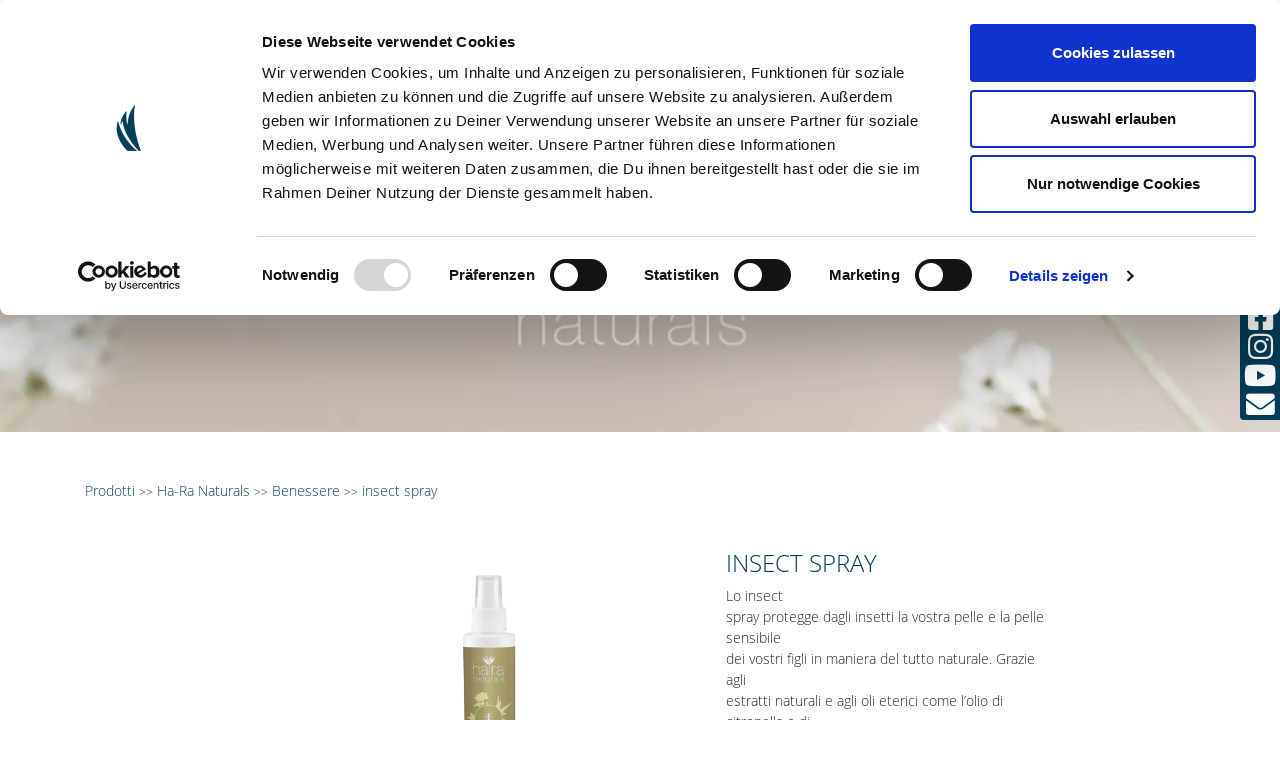

--- FILE ---
content_type: text/html; charset=UTF-8
request_url: https://ha-ra.de/it_CH/produkte/naturals/wohlbefinden/insect-spray-204
body_size: 19441
content:
<!doctype html>
<html class="no-js" lang="de">

<head>
	<meta charset="utf-8">
		<!-- Google Tag Manager -->
<script>
	(function(w, d, s, l, i) {
		w[l] = w[l] || [];
		w[l].push({
			'gtm.start': new Date().getTime(),
			event: 'gtm.js'
		});
		var f = d.getElementsByTagName(s)[0],
			j = d.createElement(s),
			dl = l != 'dataLayer' ? '&l=' + l : '';
		j.async = true;
		j.src = 'https://www.googletagmanager.com/gtm.js?id=' + i + dl;
		f.parentNode.insertBefore(j, f);
	})(window, document, 'script', 'dataLayer', 'GTM-MSRV7B7');
</script>
<!-- End Google Tag Manager -->
	<meta http-equiv="x-ua-compatible" content="ie=edge">
	<title>Ha-Ra  | insect spray</title>
	<meta name="description" content="insect spray">
	<meta name="keywords" content="insect spray">
	<meta name="viewport" content="width=device-width, initial-scale=1, shrink-to-fit=no">
										<link rel="alternate" hreflang="de" href="https://ha-ra.de/it_CH/produkte/naturals/wohlbefinden/insect-spray-204" />
															<link rel="alternate" hreflang="fr" href="https://ha-ra.de/it_CH/produkte/naturals/wohlbefinden/insect-spray-204" />
															<link rel="alternate" hreflang="nl" href="https://ha-ra.de/it_CH/produkte/naturals/wohlbefinden/insect-spray-204" />
															<link rel="alternate" hreflang="de" href="https://ha-ra.de/it_CH/produkte/naturals/wohlbefinden/insect-spray-204" />
															<link rel="alternate" hreflang="fr" href="https://ha-ra.de/it_CH/produkte/naturals/wohlbefinden/insect-spray-204" />
											<meta name="canconial" content="/it_CH/produkte/insect-spray-204"/>	<meta name="robots" content="index,follow"/>
	<!-- Favicon -->
	<link rel="shortcut icon" href="/img/favicon/favicon-hara.png" type="image/x-icon" />
	<!-- Place favicon.ico in the favicon directory -->
	<!-- all css here -->
	<!-- Font awesome local !-->
	<link rel="preconnect" href="https://consentcdn.cookiebot.com">
	<link rel="preconnect" href="https://www.google-analytics.com">
	<link href="/fontawesome/css/all.css" rel="stylesheet">
	<link href="/fontawesome/css/all.css" rel="preload" as="style">
	<!-- Mdbootstrap 4.19.0 css -->
	<link rel="preload" href="/mdb/css/bootstrap.min.css" as="style">
	<link rel="preload" href="/mdb/css/mdb.min.css" as="style">
	<link rel="stylesheet" href="/mdb/css/bootstrap.min.css">
	<link rel="stylesheet" href="/mdb/css/mdb.min.css">

	<!-- style css -->
	<link rel="preload" href="/mdb/css/style.css?1606220098412371334" as="style">
	<link rel="stylesheet" href="/mdb/css/style.css?1606220098412371334">
	<link rel="preload" href="/font/Open_Sans/open-sans-v17-latin-700.woff2" as="font" type="font/woff2" crossorigin>

	<!-- Add the slick-theme.css if you want default styling -->
	<link rel="stylesheet" type="text/css" href="//cdn.jsdelivr.net/npm/slick-carousel@1.8.1/slick/slick.css" />
	<!-- Add the slick-theme.css if you want default styling -->
	<link rel="stylesheet" type="text/css" href="//cdn.jsdelivr.net/npm/slick-carousel@1.8.1/slick/slick-theme.css" />
	<!--  -->

	<!--load all styles -->
	<script defer id="Cookiebot" src="https://consent.cookiebot.com/uc.js" data-cbid="6d584924-b428-4f7e-b7ca-a4146ed64a21" data-blockingmode="auto" type="text/javascript"></script>
	<style>
		main #search_result {
			width: 100vw;
			position: absolute;
			top: 0;
			left: 0;
			background-color: #ededed;
		}

		#search_result a {
			color: black;
		}

		#loading_search {
			height: 100vh;
			width: 100vw;
		}

		.centered {
			position: absolute;
			top: 50%;
			left: 50%;
			transform: translate(-50%, -50%);
		}

		#nav_search_result span {
			display: inline;
		}

		div.search-button {
			padding: 5px;
			height: 50px;
			position: absolute;
			top: 0;
			right: 0;
			bottom: 0;
			left: 0;
			width: 100%;
			height: 100%;
			overflow: hidden;
			background-attachment: fixed;
		}

		div.search-border {
			display: block !important;
			height: 100%;
			width: 100%;
		}

		div.search-button:hover {
			padding: 4px;
		}

		div.search-button:hover div.search-border {
			border: 1px solid rgba(255, 255, 255, 0.5);
		}

		div.search-container .badge {
			position: absolute;
			border-radius: 20px;
			padding: 5px;
			margin: 0;
			right: -10px;
			z-index: 12000;
		}

		div.search-title {
			text-align: center;
			text-transform: uppercase;
			color: #FFF;
			position: relative;
			top: 50%;
			bottom: 50%;
			font-weight: bold;
			transform: translate(-0%, -50%);
			letter-spacing: 0.1rem;
		}

		.btn-background-image {
			position: relative;
			display: block;
		}

		.search-image-icon {
			max-height: 100%;
			float: left;
		}

		.image_background {
			width: 100%;
			max-height: 47.750px;
		}

		.search-container.waves-effect.waves-light {
			overflow: visible;
			margin-bottom: 2px;
		}

		.top_button {
			display: none;
		}

		.bot_button {
			display: block;
		}

		.blog-image {
			overflow: hidden;
			display: flex;
			justify-content: center;
		}

		.blog-image img {
			height: 200px;
			position: relative;
		}

		.fb-button {
			position: absolute;
			bottom: 5px;
			left: -50%;
			right: -50%;
			width: 90%;
		}

		@media screen and (min-width:992px) {
			.image_background {
				width: 250px;
			}

			.top_button {
				display: block;
			}

			.bot_button {
				display: none;
			}
		}
	</style>
</head>

<body>
			<img class="form_head" src="/users/nocaptcha?r=1769955774" />
			<!--[if lt IE 8]>
        <p class="browserupgrade">You are using an <strong>outdated</strong> browser. Please <a href="http://browsehappy.com/">upgrade your browser</a> to improve your experience.</p>
        <![endif]-->
	<!-- header start -->
	<!--Main Navigation-->
	<header>
		<!-- TOP BAR Navbar-->
		<!-- Central Modal Small -->
		<div class="modal fade" id="centralModalSm" tabindex="-1" role="dialog" aria-labelledby="myModalLabel" aria-hidden="true">
			<form method="post" accept-charset="utf-8" role="form" action="/custom/users/set-country-and-language"><div style="display:none;"><input type="hidden" name="_method" value="POST"/><input type="hidden" name="_csrfToken" autocomplete="off" value="a788416672af010da3ea9f51ceb26c4896d23b843a50c949879859e0a7815a8c14f18e7c1451e494f58e75ae3dc2e1b873fdb7faa0fbfaf3848ecfc1a8073b88"/></div>			<!-- Change class .modal-sm to change the size of the modal -->
			<div class="modal-dialog modal-md" role="document">
				<div class="modal-content">
					<div class="modal-header">
						<h4 class="modal-title h4-responsive" id="myModalLabel">
							Selezionare Paese e lingua</h4>
						<button type="button" class="close btn btn-hara float-right" data-dismiss="modal" aria-label="Close">
							<span aria-hidden="true">&times;</span>
						</button>
					</div>
					<div class="modal-body bg-vorschalt">
						<div class="pt-4 mt-4">
							<label class="form-group has-float-label">
								<div class="form-group select"><select name="country_id" class="form-control rounded-input rounded" id="country-id"><option value="1">Germania</option><option value="3">Francia</option><option value="4">Austria</option><option value="5">Svizzera</option><option value="8">Belgio</option><option value="129">Liechtenstein</option><option value="131">Lussemburgo</option><option value="157">Niederlande</option></select></div>								<span class="text-uppercase font-weight-bold " style="background-color: transparent !important;">Paese</span>
							</label>
							<label class="form-group has-float-label">
								<div class="form-group select"><select name="language_id" class="form-control rounded-input rounded" id="language-id"><option value="1">Deutsch</option><option value="3">Français</option><option value="4">Nederlands</option><option value="14">Deutsch</option><option value="15">Français</option><option value="16">Italiano</option></select></div>								<span class="text-uppercase font-weight-bold ">Lingua</span>
							</label>
						</div>
						<div class="submit"><input type="submit" class="btn btn-hara btn-md mx-auto text-center btn-default" value="salvare"/></div>					</div>
				</div>
			</div>
			<div style="display:none;"><input type="hidden" name="_Token[fields]" autocomplete="off" value="c5c3308c2b214f339161a0d61cf70d0e2068c044%3A"/><input type="hidden" name="_Token[unlocked]" autocomplete="off" value=""/></div></form>		</div>


				<!-- Links -->
		<!-- Collapsible content -->
		<!--/.Navbar-->
		<nav id="topSection" class="navbar z-depth-0 navbar-expand-lg navbar-light">
			<div class="container px-0">
				<a class="navbar-brand mr-0" href="/it_CH"><img src="/img/hara-logo1x.svg" class="img-fluid" width="80" alt=""></a>
				<ul class="navbar-nav d-contents flex-row d-lg-none">

					<li class="nav-item" style="z-index: 200000;">
						<form class="form-inline nav-link" id="demo-2">
							<input class="searchinput" type="search" placeholder="Suchen...">
						</form>
					</li>
										<!-- Shopping Cart -->
<li class="nav-item hara-blue-nav list-inline-item">
	<a class="show-sidebar ml-1">
		<img src="/img/cart.svg" class="" width="33" height="33" alt="">
	</a>
</li>
					<li class="nav-item hara-blue-nav list-inline-item" style="padding-left:0;margin-left:0">
						<span class=""><span id="header-count-articles-mobile" class="text-center align-items-center d-flex justify-content-center" style="width: 24px; height: 24px;font-size:15px;">(0)</span></span>
					</li>
					<li class="nav-item dropdown d-flex d-lg-none" style="z-index: 200000;">
													<a class="dropdown-toggle hara-blue-nav nav-link" role="menu" id="navbarDropdownMenuLink" data-toggle="dropdown" aria-haspopup="true" aria-expanded="false">
								CH							</a>
												<div class="dropdown-menu dropdown-menu-right dropdown-primary">
																																													<a href="/de/produkte/naturals/wohlbefinden/insect-spray-204">Deutsch</a>																																																									<a href="/fr/produkte/naturals/wohlbefinden/insect-spray-204">Français</a>																																																									<a href="/nl/produkte/naturals/wohlbefinden/insect-spray-204">Nederlands</a>																																																									<a href="/de_CH/produkte/naturals/wohlbefinden/insect-spray-204">Deutsch</a>																																																									<a href="/fr_CH/produkte/naturals/wohlbefinden/insect-spray-204">Français</a>																																																									</div>
					</li>
				</ul>
				<button class="navbar-toggler" type="button" data-toggle="collapse" data-target="#navbarSupportedContent" aria-controls="navbarSupportedContent" aria-expanded="false" aria-label="Toggle navigation">
					<span class="navbar-toggler-icon"></span>
				</button>
				<!-- MOBILE -->
				<div class="collapse navbar-collapse" id="navbarSupportedContent">
					<ul class="navbar-nav list-unstyled ml-auto">

						<li class="nav-item dropdown d-inline-block d-lg-none">
							<a class="nav-link hara-blue-nav dropdown-toggle text-uppercase" role="menu" id="navbarDropdownMenuLink1" data-toggle="dropdown" aria-haspopup="true" aria-expanded="false">Onlineshop</a>
							<div class="dropdown-menu mx-auto text-center" aria-labelledby="navbarDropdownMenuLink1" style="z-index:225002 !important;">
								<a href=" /it_CH/produkte/original">
									<img src="" lazy="1" class="img-fluid lazyload" alt="Ha-Ra Originals" data-src="/images/Ha-Ra-Originals-Header.webp" data-srcset="/images/Ha-Ra-Originals-Header_1920x1920.webp 1920w,/images/Ha-Ra-Originals-Header_1720x1720.webp 1720w,/images/Ha-Ra-Originals-Header_1520x1520.webp 1520w,/images/Ha-Ra-Originals-Header_1320x1320.webp 1320w,/images/Ha-Ra-Originals-Header_1120x1120.webp 1120w,/images/Ha-Ra-Originals-Header_920x920.webp 920w,/images/Ha-Ra-Originals-Header_820x820.webp 820w,/images/Ha-Ra-Originals-Header_720x720.webp 720w,/images/Ha-Ra-Originals-Header_620x620.webp 620w,/images/Ha-Ra-Originals-Header_520x520.webp 520w,/images/Ha-Ra-Originals-Header_420x420.webp 420w,/images/Ha-Ra-Originals-Header_320x320.webp 320w,/images/Ha-Ra-Originals-Header_220x220.webp 220w,/images/Ha-Ra-Originals-Header_120x120.webp 120w"/>								</a>
								<ul class="list-unstyled">
																			<li class="mb-0 pb-0 hara-hov-blue">
											<a href="/it_CH/produkte/original/aktionen-neuheiten" class="hara-blue-text">Promozioni + Novità</a>										</li>
																			<li class="mb-0 pb-0 hara-hov-blue">
											<a href="/it_CH/produkte/original/fenster" class="hara-blue-text">Finestra</a>										</li>
																			<li class="mb-0 pb-0 hara-hov-blue">
											<a href="/it_CH/produkte/original/boden" class="hara-blue-text">Pavimento</a>										</li>
																			<li class="mb-0 pb-0 hara-hov-blue">
											<a href="/it_CH/produkte/original/handschuhe-tuecher" class="hara-blue-text">Guanti e sciarpe</a>										</li>
																			<li class="mb-0 pb-0 hara-hov-blue">
											<a href="/it_CH/produkte/original/pflege-reinigungsmittel" class="hara-blue-text">Prodotti per la cura e la pulizia</a>										</li>
																			<li class="mb-0 pb-0 hara-hov-blue">
											<a href="/it_CH/produkte/original/fussmatten" class="hara-blue-text">Tappetini</a>										</li>
																			<li class="mb-0 pb-0 hara-hov-blue">
											<a href="/it_CH/produkte/original/tierliebe" class="hara-blue-text">Amore animale</a>										</li>
																			<li class="mb-0 pb-0 hara-hov-blue">
											<a href="/it_CH/produkte/original/zubehoer" class="hara-blue-text">Accessori</a>										</li>
																			<li class="mb-0 pb-0 hara-hov-blue">
											<a href="/it_CH/produkte/original/produktuebersicht-original" class="hara-blue-text">Panoramica del prodotto</a>										</li>
																	</ul>
								<a href="/it_CH/produkte/naturals">
									<img src="" lazy="1" class="img-fluid lazyload" alt="Ha-Ra Naturals" data-src="/images/Ha-Ra-Naturals-Header.webp" data-srcset="/images/Ha-Ra-Naturals-Header_1920x1920.webp 1920w,/images/Ha-Ra-Naturals-Header_1720x1720.webp 1720w,/images/Ha-Ra-Naturals-Header_1520x1520.webp 1520w,/images/Ha-Ra-Naturals-Header_1320x1320.webp 1320w,/images/Ha-Ra-Naturals-Header_1120x1120.webp 1120w,/images/Ha-Ra-Naturals-Header_920x920.webp 920w,/images/Ha-Ra-Naturals-Header_820x820.webp 820w,/images/Ha-Ra-Naturals-Header_720x720.webp 720w,/images/Ha-Ra-Naturals-Header_620x620.webp 620w,/images/Ha-Ra-Naturals-Header_520x520.webp 520w,/images/Ha-Ra-Naturals-Header_420x420.webp 420w,/images/Ha-Ra-Naturals-Header_320x320.webp 320w,/images/Ha-Ra-Naturals-Header_220x220.webp 220w,/images/Ha-Ra-Naturals-Header_120x120.webp 120w"/>								</a>
								<ul class="list-unstyled">
																			<li class="mb-0 pb-0 hara-hov-naturals mx-2 ">
											<a href="/it_CH/produkte/naturals/aktionen-neuheiten2" class="hara-naturals-text">Promozioni + Novità</a>										</li>
																			<li class="mb-0 pb-0 hara-hov-naturals mx-2 ">
											<a href="/it_CH/produkte/naturals/gesicht" class="hara-naturals-text">Viso</a>										</li>
																			<li class="mb-0 pb-0 hara-hov-naturals mx-2 ">
											<a href="/it_CH/produkte/naturals/koerper" class="hara-naturals-text">Corpo</a>										</li>
																			<li class="mb-0 pb-0 hara-hov-naturals mx-2 ">
											<a href="/it_CH/produkte/naturals/wohlbefinden" class="hara-naturals-text">Benessere</a>										</li>
																			<li class="mb-0 pb-0 hara-hov-naturals mx-2 ">
											<a href="/it_CH/produkte/naturals/zubehoer2" class="hara-naturals-text">Accessori</a>										</li>
																			<li class="mb-0 pb-0 hara-hov-naturals mx-2 ">
											<a href="/it_CH/produkte/naturals/produktuebersicht-naturals" class="hara-naturals-text">Panoramica del prodotto</a>										</li>
																	</ul>
							</div>
						</li>
						<li class="nav-item dropdown mega-dropdown d-none d-lg-flex">
							<a class="nav-link dropdown-toggle hara-blue-nav text-uppercase" role="menu" id="navbarDropdownMenuLink2" data-toggle="dropdown" aria-haspopup="true" aria-expanded="false">Onlineshop								<span class="sr-only">(current)</span>
							</a>
							<div class="dropdown-menu mega-menu v-2 z-depth-1 py-3 px-3" aria-labelledby="navbarDropdownMenuLink2">
								<div class="row mx-auto text-center">
									<div class="col-md-6 mx-auto col-xl-6 mb-xl-0 mb-4 px-0">

										<a href="/it_CH/produkte/original">
											<img src="" lazy="1" class="img-fluid lazyload" alt="Ha-Ra Originals" data-src="/images/Ha-Ra-Originals-Header.webp" data-srcset="/images/Ha-Ra-Originals-Header_1920x1920.webp 1920w,/images/Ha-Ra-Originals-Header_1720x1720.webp 1720w,/images/Ha-Ra-Originals-Header_1520x1520.webp 1520w,/images/Ha-Ra-Originals-Header_1320x1320.webp 1320w,/images/Ha-Ra-Originals-Header_1120x1120.webp 1120w,/images/Ha-Ra-Originals-Header_920x920.webp 920w,/images/Ha-Ra-Originals-Header_820x820.webp 820w,/images/Ha-Ra-Originals-Header_720x720.webp 720w,/images/Ha-Ra-Originals-Header_620x620.webp 620w,/images/Ha-Ra-Originals-Header_520x520.webp 520w,/images/Ha-Ra-Originals-Header_420x420.webp 420w,/images/Ha-Ra-Originals-Header_320x320.webp 320w,/images/Ha-Ra-Originals-Header_220x220.webp 220w,/images/Ha-Ra-Originals-Header_120x120.webp 120w"/>										</a>

										<ul class="list-unstyled ">
																							<a href="/it_CH/produkte/original/aktionen-neuheiten" class="d-block p-2">
													<li class="hara-hov-blue p-2">
														Promozioni + Novità													</li>
												</a>
																							<a href="/it_CH/produkte/original/fenster" class="d-block p-2">
													<li class="hara-hov-blue p-2">
														Finestra													</li>
												</a>
																							<a href="/it_CH/produkte/original/boden" class="d-block p-2">
													<li class="hara-hov-blue p-2">
														Pavimento													</li>
												</a>
																							<a href="/it_CH/produkte/original/handschuhe-tuecher" class="d-block p-2">
													<li class="hara-hov-blue p-2">
														Guanti e sciarpe													</li>
												</a>
																							<a href="/it_CH/produkte/original/pflege-reinigungsmittel" class="d-block p-2">
													<li class="hara-hov-blue p-2">
														Prodotti per la cura e la pulizia													</li>
												</a>
																							<a href="/it_CH/produkte/original/fussmatten" class="d-block p-2">
													<li class="hara-hov-blue p-2">
														Tappetini													</li>
												</a>
																							<a href="/it_CH/produkte/original/tierliebe" class="d-block p-2">
													<li class="hara-hov-blue p-2">
														Amore animale													</li>
												</a>
																							<a href="/it_CH/produkte/original/zubehoer" class="d-block p-2">
													<li class="hara-hov-blue p-2">
														Accessori													</li>
												</a>
																							<a href="/it_CH/produkte/original/produktuebersicht-original" class="d-block p-2">
													<li class="hara-hov-blue p-2">
														Panoramica del prodotto													</li>
												</a>
																					</ul>
									</div>
									<div class="col-md-6 col-xl-6 mb-xl-0 mb-4 px-0">
										<a href="/it_CH/produkte/naturals">
											<img src="" lazy="1" class="img-fluid lazyload" alt="Ha-Ra Naturals" data-src="/images/Ha-Ra-Naturals-Header.webp" data-srcset="/images/Ha-Ra-Naturals-Header_1920x1920.webp 1920w,/images/Ha-Ra-Naturals-Header_1720x1720.webp 1720w,/images/Ha-Ra-Naturals-Header_1520x1520.webp 1520w,/images/Ha-Ra-Naturals-Header_1320x1320.webp 1320w,/images/Ha-Ra-Naturals-Header_1120x1120.webp 1120w,/images/Ha-Ra-Naturals-Header_920x920.webp 920w,/images/Ha-Ra-Naturals-Header_820x820.webp 820w,/images/Ha-Ra-Naturals-Header_720x720.webp 720w,/images/Ha-Ra-Naturals-Header_620x620.webp 620w,/images/Ha-Ra-Naturals-Header_520x520.webp 520w,/images/Ha-Ra-Naturals-Header_420x420.webp 420w,/images/Ha-Ra-Naturals-Header_320x320.webp 320w,/images/Ha-Ra-Naturals-Header_220x220.webp 220w,/images/Ha-Ra-Naturals-Header_120x120.webp 120w"/>										</a>
										<ul class="list-unstyled">
																							<a href="/it_CH/produkte/naturals/aktionen-neuheiten2" class="d-block p-2">
													<li class="mb-0 pb-0 hara-hov-naturals mx-2 p-2">
														Promozioni + Novità
													</li>
												</a>
																							<a href="/it_CH/produkte/naturals/gesicht" class="d-block p-2">
													<li class="mb-0 pb-0 hara-hov-naturals mx-2 p-2">
														Viso
													</li>
												</a>
																							<a href="/it_CH/produkte/naturals/koerper" class="d-block p-2">
													<li class="mb-0 pb-0 hara-hov-naturals mx-2 p-2">
														Corpo
													</li>
												</a>
																							<a href="/it_CH/produkte/naturals/wohlbefinden" class="d-block p-2">
													<li class="mb-0 pb-0 hara-hov-naturals mx-2 p-2">
														Benessere
													</li>
												</a>
																							<a href="/it_CH/produkte/naturals/zubehoer2" class="d-block p-2">
													<li class="mb-0 pb-0 hara-hov-naturals mx-2 p-2">
														Accessori
													</li>
												</a>
																							<a href="/it_CH/produkte/naturals/produktuebersicht-naturals" class="d-block p-2">
													<li class="mb-0 pb-0 hara-hov-naturals mx-2 p-2">
														Panoramica del prodotto
													</li>
												</a>
																					</ul>
									</div>
								</div>
							</div>
						</li>
						<li class="nav-item dropdown">
							<a class="nav-link dropdown-toggle hara-text-blue text-uppercase hara-blue-nav" id="navbarDropdownMenuLink5" data-toggle="dropdown" aria-haspopup="true" aria-expanded="false">Organizzare il party							</a>
							<div class="dropdown-menu" aria-labelledby="navbarDropdownMenuLink">
								<a href="/it_CH/party-machen" class="dropdown-item hara-hov ">Organizzare il party</a>								<a href="/it_CH/party-machen/gastgebergeschenk" class="dropdown-item hara-hov ">Regalo per l&#039;organizzatore di party</a>
							</div>
						</li>
						<li class="nav-item dropdown">
							<a class="nav-link dropdown-toggle text-uppercase hara-blue-nav" id="navbarDropdownMenuLink16" data-toggle="dropdown" aria-haspopup="true" aria-expanded="false">Lavoro dei sogni							</a>
							<div class="dropdown-menu" aria-labelledby="navbarDropdownMenuLink16">
								<a href="/it_CH/traumjob/ich-lebe-meinen-traum" class="dropdown-item hara-hov">Storie di successo</a>								<a href="/it_CH/traumjob/was-macht-ha-ra-besonders" class="dropdown-item hara-hov">Cosa fa Ha-Ra di così particolare?</a>								<a href="/it_CH/traumjob/echte-chancen" class="dropdown-item hara-hov ">Vere possibilità</a>
								<a href="/it_CH/traumjob/einfach-starten" class="dropdown-item hara-hov ">Basta semplicemente iniziare</a><a href="/custom/pages/consultantleadcontact" class="dropdown-item hara-hov ">Richiedere informazioni</a>							</div>
						</li>
						<li class="nav-item dropdown">
							<a class="nav-link dropdown-toggle text-uppercase hara-blue-nav" id="navbarDropdownMenuLink3" data-toggle="dropdown" aria-haspopup="true" aria-expanded="false">Chi siamo							</a>
							<div class="dropdown-menu" aria-labelledby="navbarDropdownMenuLink">
								<a href="/it_CH/ueber-uns/vision-und-mission" class="dropdown-item hara-hov">Visione e missione</a>								<a href="/it_CH/ueber-uns/herzenssache" class="dropdown-item hara-hov">Questione di cuore</a>								<a href="/it_CH/umweltpreis" class="dropdown-item hara-hov">Hans Raab Umweltpreis</a>
								<a href="/it_CH/ueber-uns/unsere-geschichte" class="dropdown-item hara-hov">La nostra storia</a>								<a href="/it_CH/ueber-uns/philosophie-und-werte" class="dropdown-item hara-hov">Filosofia e valori</a>								<a href="/it_CH/ueber-uns/team" class="dropdown-item hara-hov">Team</a>															</div>
						</li>
												<li class="nav-item ml-0 ml-lg-4">
							<a href="/it_CH/beratersuche" class="nav-link hara-blue-nav text-uppercase">Cerca consulente</a>						</li>
						<li class="nav-item hara-blue-nav" style="z-index: 200000;">
															<a class="nav-link hara-blue-nav text-uppercase" href="/users/login">Login</a>
													</li>
						<li class="nav-item d-none d-lg-flex" style="z-index: 200000;">
							<form class="form-inline " id="demo-2">
								<input class="searchinput" type="search" placeholder="Suchen...">
							</form>
						</li>
												<!-- Shopping Cart -->
<li class="nav-item hara-blue-nav list-inline-item">
	<a class="show-sidebar ml-1">
		<img src="/img/cart.svg" class="" width="33" height="33" alt="">
	</a>
</li>
						<li class="nav-item hara-blue-nav list-inline-item" style="padding-left:0;margin-left:0">
							<span class=""><span id="header-count-articles" class="text-center align-items-center d-flex justify-content-center" style="width: 24px; height: 24px;font-size:15px;">(0)</span></span>
						</li>
												<li class="nav-item dropdown d-none d-lg-flex" style="z-index: 200000;">
															<!-- Nicht eingeloggte User: Länderauswahl -->
																	<a class="dropdown-toggle nav-link hara-blue-nav" role="menu" id="navbarDropdownMenuLink4" data-toggle="dropdown" aria-haspopup="true" aria-expanded="false">
										DE / IT									</a>
																									<div class="dropdown-menu dropdown-menu-right dropdown-primary" aria-labelledby="navbarDropdownMenuLink4">
																																	<a href="/sprachauswahl?country=8" class="dropdown-item">Belgio</a>																																																																	<a href="/sprachauswahl?country=3" class="dropdown-item">Francia</a>																																												<a href="/sprachauswahl?country=129" class="dropdown-item">Liechtenstein</a>																																												<a href="/sprachauswahl?country=131" class="dropdown-item">Lussemburgo</a>																																												<a href="/sprachauswahl?country=157" class="dropdown-item">Niederlande</a>																																												<a href="/sprachauswahl?country=4" class="dropdown-item">Austria</a>																																												<a href="/sprachauswahl?country=5" class="dropdown-item">Svizzera</a>																														</div>
																					</li>
					</ul>
				</div>
			</div>
		</nav>
	</header>

	<main class="home_search" style="position: relative; display: none;">
		<div id="loading_search"></div>
		<div id="search_result">
			<div id="nav_search_result" class="container" style="background-color: #ededed;">
				<div class="row" style="display: none;">
					<nav>
						<div class="nav nav-tabs" id="nav-tab" role="tablist" style="border-bottom: none;">
							<a class="nav-link active" id="nav-alle-tab" data-toggle="tab" href="#nav-alle" role="tab" aria-controls="nav-alle" aria-selected="true">Tutti i risultati</a>
							<a class="text-nowrap nav-link" id="nav-originals-tab" data-toggle="tab" href="#nav-originals" role="tab" aria-controls="nav-originals" aria-selected="false">Original<span class="badge_count_0 counter btn-info" style="top: -17px; right: -16px;"></span></a>
							<a class="text-nowrap nav-link" id="nav-naturals-tab" data-toggle="tab" href="#nav-naturals" role="tab" aria-controls="nav-naturals" aria-selected="false">Naturals<span class="badge_count_1 counter btn-info" style="top: -17px; right: -16px;"></span></a>
							<a class="text-nowrap nav-link" id="nav-pages-tab" data-toggle="tab" href="#nav-pages" role="tab" aria-controls="nav-pages" aria-selected="false">Pagine<span class="badge_count_2 counter btn-info" style="top: -17px; right: -16px;"></span></a>
						</div>
					</nav>
				</div>


				<div class="tab-content container pt-3" id="nav-tabContent">
					<div class="container">
						<div class="row d-flex justify-content-between mb-3">

							<div class="search-container waves-effect waves-light">
								<span class="badge_count_3 badge hara-blue-text bg-white"></span>
								<img src="/img/suche/Kacheln_Kategorien_ALLES.jpg" class=" image_background" />
								<div id="all" class="search-button flex-center">
									<div class="search-border">
										<div class="h5 search-title">
											TUTTI I RISULTATI										</div>
									</div>
								</div>
							</div>
							<div class="search-container waves-effect waves-light">
								<span class="badge_count_0 badge hara-blue-text bg-white"></span>
								<img src="/img/suche/Kacheln_Kategorien_ORIGINAL.jpg" class=" image_background" />
								<div id="original" class="search-button flex-center">
									<div class="search-border">

										<img src="/img/suche/Saeulen.png" class="search-image-icon" />
										<div class="h5 search-title">
											HA-RA Original										</div>
									</div>
								</div>
							</div>
							<div class="search-container waves-effect waves-light">
								<span class="badge_count_1 badge hara-blue-text bg-white"></span>
								<img src="/img/suche/Kacheln_Kategorien_NATURALS.jpg" class=" image_background" />
								<div id="naturals" class="search-button flex-center">
									<div class="search-border">
										<img src="/img/suche/Blume.png" class="search-image-icon" />
										<div class="h5 search-title">
											HaRa Naturals										</div>
									</div>
								</div>
							</div>
													</div>
					</div>
					<div class="tab-pane fade show active" id="nav-alle" role="tabpanel" aria-labelledby="nav-alle-tab">

						<div class="container_0 container mb-4 bg-white">
							<div class="row">
								<div class="col-sm-6 pt-3">
									<h4>HA-RA ORIGINAL</h4>
								</div>
								<div class="top_button col-sm-6 pt-3">
									<button class="btn btn-default float-right" onclick="$('#nav-originals-tab').click();">TUTTI I DISPLAY</button>
								</div>
							</div>
							<div class="row">
								<div class="col-12">
									<script id="content_search_result_template_0" type="text/x-handlebars-template">
										<div class="col-md-3 mt-3">
										<div class="mb-2 z-depth-half">
											<a href="{{url}}">
												<div class="card-top-img">
													<center>
														<img src="{{img}}" class="img-fluid product mb2">
													</center>
												</div>
												<div class="card-body">
													<hr>
													<h5 class="text-uppercase text-left hara-blue">
																													{{translations.it_CH.name}}
																												<br>
														<span class="price text-left">
															{{formatCurrency countries_product_variants.purchase_price}}  EUR														</span>
													</h5>
												</div>
											</a>
										</div>
									</div>	
								</script>
									<div id="content_search_result_0" class="content_search_result w-100 row" style="margin: 0px;">

									</div>
								</div>
								<div class="bot_button col-sm-12 text-center">
									<button class="btn btn-default" onclick="$('#nav-originals-tab').click();">TUTTI I DISPLAY</button>
								</div>
							</div>
						</div>

						<div class="container_1 container mb-4 bg-white">
							<div class="row">
								<div class="col-sm-6 pt-3">
									<h4>HA-RA NATURALS</h4>
								</div>
								<div class="top_button col-sm-6 pt-3">
									<button class="btn btn-default float-right" onclick="$('#nav-naturals-tab').click();">TUTTI I DISPLAY</button>
								</div>
							</div>

							<div class="row">
								<div class="col-12">
									<script id="content_search_result_template_1" type="text/x-handlebars-template">
										<div class="col-md-3  mt-3">
										<div class="mb-2 z-depth-half">
											<a href="{{url}}">
												<div class="card-top-img">
													<center>
														<img src="{{img}}" class="img-fluid product mb2">
													</center>
												</div>
												<div class="card-body">
													<hr>
													<h5 class="text-uppercase text-left hara-blue">
																													{{translations.it_CH.name}}
																												<br>
														<span class="price text-left">
															{{formatCurrency countries_product_variants.purchase_price}}  EUR														</span>
													</h5>
												</div>
											</a>
										</div>
									</div>	
								</script>
									<div id="content_search_result_1" class="content_search_result w-100 row" style="margin: 0px;">

									</div>
								</div>
								<div class="bot_button col-sm-12 text-center">
									<button class="btn btn-default" onclick="$('#nav-naturals-tab').click();">TUTTI I DISPLAY</button>
								</div>
							</div>
						</div>
											</div>
					<div class="tab-pane fade" id="nav-originals" role="tabpanel" aria-labelledby="nav-originals-tab">
						<div class="container">
							<div class="row">
								<div class="col-12">
									<script id="details_search_result_template_0" type="text/x-handlebars-template">
										<div class="col-md-3">
										<div class="mb-2 z-depth-half">
											<a href="{{url}}">
												<div class="card-top-img">
													<div class="image">
														<center>
															<img src="{{img}}" class="img-fluid product mb2">
														</center>
													</div>
												</div>
												<div class="card-body">
													<hr>
													<h5 class="text-uppercase text-left hara-blue">
																													{{translations.it_CH.name}}
																												<br>
														<span class="price text-left">
															{{formatCurrency countries_product_variants.purchase_price}}  EUR														</span>
													</h5>
												</div>
											</a>
										</div>
									</div>			
							</script>
									<div id="details_search_result_0" class="details_search_result w-100 row">

									</div>
								</div>
							</div>
						</div>
					</div>
					<div class="tab-pane fade" id="nav-naturals" role="tabpanel" aria-labelledby="nav-naturals-tab">
						<div class="container">
							<div class="row">
								<div class="col-12">
									<script id="details_search_result_template_1" type="text/x-handlebars-template">
										<div class="col-md-3">
										<div class="mb-2 z-depth-half">
											<a href="{{url}}">
												<div class="card-top-img">
													<div class="image">
														<center>
															<img src="{{img}}" class="img-fluid product mb2">
														</center>
													</div>
												</div>
												<div class="card-body">
													<hr>
													<h5 class="text-uppercase text-left hara-blue">
																													{{translations.it_CH.name}}
																												<br>
														<span class="price text-left">
															{{price}}
														</span>
													</h5>
												</div>
											</a>
										</div>
									</div>		
							</script>
									<div id="details_search_result_1" class="details_search_result w-100 row">

									</div>
								</div>
							</div>
						</div>
					</div>
					<div class="tab-pane fade" id="nav-pages" role="tabpanel" aria-labelledby="nav-pages-tab">
						<div class="container">
							<div class="row">
								<div class="col-12">
									<script id="details_search_result_template_2" type="text/x-handlebars-template">
										<div class="col-md-4 mt-3 text-center pb-5">
										
										<div class="card-top-img">
											<div class="image blog-image mb-2">
												<a href="{{url}}">
													<center>
														<img src="{{img}}">
													</center>
												</a>
											</div>
										</div>
										<a href="{{url}}">
											<h4 class="card-title h4-responsive mx-auto text-center minhtitleh hara-blue-light text-uppercase" no-wrap> {{titel}}</h4>								
										</a>
										<a href="{{url}}" type="button" class="btn btn-hara-blue fb-button mx-auto text-center text-white waves-effect waves-light">Per saperne di più</a>
									</div>	
							</script>
									<div id="details_search_result_2" class="details_search_result w-100 row">

									</div>
								</div>
							</div>
						</div>
					</div>
				</div>
			</div>
	</main>

	<!--Main Navigation-->
	<main class="home" style="position: relative;">
		<div id="btnTop" class="fixed-action-btn smooth-scroll" style="bottom: 45px; right: 24px;display: none;">
			<a href="#topSection" class="btn-floating btn-large stylish-color">
				<i class="fa fa-chevron-up"></i>
			</a>
		</div>
		<div class="container px-0">
					</div>
		<div class="switch-version d-none mx-auto text-center d-md-block pt-1">
			<a class="" href="https://www.facebook.com/HaRa.Deutschland/" target="_blank"><span><i class="fab fa-2x fa-facebook-square text-white material-main-tooltip" data-toggle="tooltip" title="Ha-Ra Facebook" data-placement="left"></i> </span></a><br>
			<a class="" href="https://www.instagram.com/hara.deutschland/" target="_blank"><span><i class="fa-2x fab fa-instagram text-white" data-toggle="tooltip" title="Ha-Ra Instagram" data-placement="left"></i></span></a><br>
			<a class="" href="https://www.youtube.com/channel/UCFXkw1QDZ4e0CGPy6NQNYNA" target="_blank"><span><i class="fab fa-2x fa-youtube text-white material-main-tooltip" data-toggle="tooltip" title="Ha-Ra Youtube" data-placement="left"></i> </span></a><br>
										<a class="" href="mailto:info@ha-ra.ch" target="_blank"><span><i class="fa fa-2x fa-envelope text-white" data-toggle="tooltip" title="Ha-Ra Kontakt" data-placement="left"></i> </span></a>
			
		</div>
		

<div class="container-fluid px-0">
	<div id="carousel-example-2" class="carousel slide carousel-fade" data-ride="carousel">
		<div class="carousel-inner" role="listbox">
			<div class="carousel-item active">
				<div class="view">
											<img src="" lazy="1" class="d-block w-100 lazyload" alt="Benessere" data-src="/images/Ha-Ra-Naturals-Header.webp" data-srcset="/images/Ha-Ra-Naturals-Header_1920x1920.webp 1920w,/images/Ha-Ra-Naturals-Header_1720x1720.webp 1720w,/images/Ha-Ra-Naturals-Header_1520x1520.webp 1520w,/images/Ha-Ra-Naturals-Header_1320x1320.webp 1320w,/images/Ha-Ra-Naturals-Header_1120x1120.webp 1120w,/images/Ha-Ra-Naturals-Header_920x920.webp 920w,/images/Ha-Ra-Naturals-Header_820x820.webp 820w,/images/Ha-Ra-Naturals-Header_720x720.webp 720w,/images/Ha-Ra-Naturals-Header_620x620.webp 620w,/images/Ha-Ra-Naturals-Header_520x520.webp 520w,/images/Ha-Ra-Naturals-Header_420x420.webp 420w,/images/Ha-Ra-Naturals-Header_320x320.webp 320w,/images/Ha-Ra-Naturals-Header_220x220.webp 220w,/images/Ha-Ra-Naturals-Header_120x120.webp 120w"/>									</div>
				<div class="carousel-caption cc-center">
				</div>
			</div>
		</div>
	</div>
</div>
<style>
	.slashed-price {
		color: gray;
		font-size: 1rem;
	}



	@media screen and (min-width: 968px) {
		.crossseller-badge {
			z-index: 500;
			max-height: 75px;
			margin-left: -15px;
		}

	}

	@media screen and (max-width: 968px) {
		.crossseller-badge {
			z-index: 500;
			max-height: 75px;
			margin-left: 0px;
		}

	}


	.slick-prev:before,
	.slick-next:before {
		color: #999;
	}



	.crossseller_area {
		display: inline-flex;
		background-color: #fafafa;
		min-height: 100px;
		padding: 10px;
		border: 1px solid #e0e0e0;
		margin-top: -25px;
	}

	.strikediag {
		display: inline-block;
		position: relative;
	}

	.strikediag::before {
		content: '';
		position: absolute;
		left: -0.1em;
		right: -0.1em;
		top: 0.38em;
		bottom: 0.38em;
		background: linear-gradient(to left top, transparent 45.5%, #003d58 47.5%, #003d58 52.5%, transparent 54.5%);
		pointer-events: none;
	}

	div.image.active {
		display: block !important
	}

	div.image {
		display: none;
		text-align: center;
	}

	div.image img {
		max-height: 300px;
		margin: 0px auto;

	}

	div.thumbnail img {
		max-width: 75px;
		max-height: 75px;
		/* border: 1px solid grey; */
		margin: 2px;
		opacity: 1;
		cursor: pointer
	}

	div.thumbnail {
		width: 80px;
		height: 80px;
		text-align: center;
		float: left;
	}

	.carousel .carousel-control-next-icon {
		background-image: url(/img/pfeil_rechts.svg);
	}

	.carousel .carousel-control-next-icon:hover {
		background-image: url(/img/pfeil_rechts_hover.svg);
	}

	.carousel .carousel-control-prev-icon {
		background-image: url(/img/pfeil_links.svg);
	}

	.carousel .carousel-control-prev-icon:hover {
		background-image: url(/img/pfeil_links_hover.svg);
	}

	div.thumbnail.active img:hover {
		opacity: 1;
	}

	@media only screen and (min-width: 800px) {
		.carousel-control-prev {
			left: -5%;
		}

		.carousel-control-next {
			right: -5%;
		}

		div.thumbnail img {
			max-width: 125px;
			max-height: 125px;
			/* border: 1px solid grey; */
			margin: 2px;
			opacity: 0.6;
			cursor: pointer
		}

		div.thumbnail {
			width: 125px;
			height: 125px;
		}
	}

	@media only screen and (max-width: 550px) {
		.carousel-control-prev {
			left: -5%;
		}

		.carousel-control-next {
			right: -5%;
		}

		div.thumbnail img {
			max-width: 100%;
			max-height: 200px;
			/* border: 1px solid grey; */
			margin: 2px;
			opacity: 0.6;
			cursor: pointer
		}

		div.thumbnail {
			width: 33%;
			height: auto;
		}
	}

	/** Größere Monitore **/
	@media only screen and (min-width: 1400px) {

		.carousel-multi-item {
			margin-left: -30px;
		}

		div.thumbnail img {
			max-width: 200px;
			max-height: 200px;
			/* border: 1px solid grey; */
			margin: 2px;
			opacity: 0.6;
			cursor: pointer
		}

		div.thumbnail {
			width: 200px;
			height: 200px;
		}

		.carousel-control-prev {
			left: -10%;
		}

		.carousel-control-next {
			right: -10%;
		}

		.imageContainer {
			height: 500px;
			width: 600px;
		}

		div.image img {
			max-height: 500px;
			margin: 0px auto;

		}

	}
</style>

	<div class="container">
		<li class="breadcrumbs text-muted list-unstyled mt-5"><a href="/#ha-ra-produkte">Prodotti</a>
			<span class="small">>></span>
							<a href="/it_CH/produkte/naturals">
					Ha-Ra Naturals				</a>
						<span class="small">>></span>
			<a href="/it_CH/produkte/naturals/wohlbefinden">Benessere</a>
			<span class="small">>></span>
			<a href="">insect spray</a>
		</li>
	</div>
<div class="container-fluid">
	<div class="row mt-5">
		<div class="col-md-10">
			<div class="row">
				<div class="offset-md-3 col-lg-5 col-md-12">
											<div class="imageContainer" data-variant-id="662">
															<div class="image" data-image-id="1541" data-variant-id="662">
									<img src="" lazy="1" max="1200" class="lazypreload img-fluid lazyload" alt="6301-01" data-src="/images/6301-01.webp" data-srcset="/images/6301-01_1200x1200.webp 1200w,/images/6301-01_1000x1000.webp 1000w,/images/6301-01_900x900.webp 900w,/images/6301-01_800x800.webp 800w,/images/6301-01_700x700.webp 700w,/images/6301-01_600x600.webp 600w,/images/6301-01_500x500.webp 500w,/images/6301-01_400x400.webp 400w,/images/6301-01_300x300.webp 300w,/images/6301-01_200x200.webp 200w"/>								</div>
													</div>
											</div>
			<div class="col-lg-4 col-md-12">
				<h1 style="font-size:1.5rem" class="text-uppercase hara-blue">
					insect spray				</h1>
															<div class="variant" data-variant-id="662">
							<p>Lo insect<br />
spray protegge dagli insetti la vostra pelle e la pelle sensibile<br />
dei vostri figli in maniera del tutto naturale. Grazie agli<br />
estratti naturali e agli oli eterici come l’olio di citronella e di<br />
geranio, lascia una piacevole sensazione sulla pelle e allontana<br />
in modo efficace zanzare e insetti indesiderati. Basta<br />
semplicemente spruzzare e godersi un’estate libera dalla<br />
presenza di qualsiasi insetto.</p>
						</div>
					
				
				<div class="clearfix"></div>
				<div class="greySpacer"></div>
				<div class="row">
					<div class="col-md-12">
						<div class="variants-default">
							Disponibile dal <span class="price">€ 15.90</span>.						</div>
					</div>
				</div>

				<div class="row">
					<div>
													<div class="greySpacer"></div>
							<div class="row">
								<div class="col-md-12" id="productOptions">
																			<div class="row" style="display: none;">
											<div class="col-md-12">
												<div class="row">
	<div class="col-md-12">
		<br><strong>Ausführung</strong><br>
		<div class="button_option btn-group btn-group-toggle" data-toggle="buttons" data-option-id="1" style="display: inline-block;height: 100%;width: 100%">
							<label class="btn btn-hara-blue text-white" id="optionButton" style="margin-top: 3px">
					<input type="radio" value="1" name="options[1]" id="ButtonForValue1" autocomplete="off">125ml				</label>
					</div>
	</div>
</div>

<style type="text/css">
	#optionButton{
		width: 215px!important;
	}
</style><br />
											</div>
										</div>
																	</div>
							</div>
																			<br>
											</div>
					<div class="col-md-12">
																												<div class="variant" data-variant-id="662" data-country-variant-id="913">
																																																																
									
																			<strong class="h2-responsive hara-blue-text">€ 15.90</strong>
									

									<span class="vat-shipping">
																					incl. I.V.A. escl.											<a class="vat-shipping" target="_blank" href="/custom/pages/display/abholunglieferung">Spese di spedizione</a>
																			</span>


																		<small>
																																																																			<br>€ 127.20 / 1l																																										<br>Contenuto: 125 ml																			</small>
																												<div class="row">
											<div class="col-md-4" style="padding-top: 8px">
												<div class="form-group number"><input type="number" name="quantity" max="20" id="quantity" class="form-control" value="1"/></div>											</div>
											<div class="col-md-8">
												<button data-name="insect spray 125ml" data-id="6301" data-Reference="CountriesProductVariants" data-ReferenceKey="913" data-price="15.9" class="btn btn-hara text-white btn-rounded addToCard" id="shoppingcartButton" type="submit">Nel carrello</button>
											</div>
										</div>
										<div class="row">
											<div class="col-md-12">
																							</div>
										</div>
																		<div class="row">
										<div class="col-md-8 availability">
											Disponibilità: <span>subito disponibile</span>										</div>
								</div>
							</div>
													</div>
							<div class="col-md-12">
								<div class="greySpacer"></div>
								<div id="accordion">
																											</div>
								</div>
							</div>
												</div>
				</div>
			</div>
		</div>
	</div>
</div>

<div class="container">
	<div class="row">
		<div class="col-md-12">
																									<div class="variant" data-variant-id="662">
															<ul class="nav flex justify-content-between" id="myTab662" role="tablist">
																			<li class="nav-item text-uppercase">
																							<a class="nav-link active active-tab" id="8013-tab" data-toggle="tab" href="#abc8013" role="tab" aria-controls="home" aria-selected="true">
													<h4>Descrizione del prodotto</h4>
												</a>
											
										</li>
																			<li class="nav-item text-uppercase">
																							<a class="nav-link" id="8014-tab" data-toggle="tab" href="#abc8014" role="tab" aria-controls="home" aria-selected="false">
													<h4>Consigli e applicazione</h4>
												</a>
											
										</li>
																			<li class="nav-item text-uppercase">
																							<a class="nav-link" id="8015-tab" data-toggle="tab" href="#abc8015" role="tab" aria-controls="home" aria-selected="false">
													<h4>Ingredienti e indicazioni</h4>
												</a>
											
										</li>
																	</ul>
								</div>
																																		<div class="variant" data-variant-id="662">
																	<div class="tab-content" id="myTab662Content">
																																	<div class="tab-pane fade active show" id="abc8013" role="tabpanel" aria-labelledby="8013-tab">
													» Difesa naturale dagli insetti – senza prodotti chimici   <br />
» Con la pura forza degli oli essenziali   <br />
» Ingredienti da agricoltura biologica controllata   <br />
» Materie prime raccolte a mano e lavorate subito dopo la raccolta  <br />
» Senza siliconi, sostanze a base di oli minerali, alluminio o microplastiche  <br />
» Dal fresco profumo di citronella												</div>
																							<div class="tab-pane fade " id="abc8014" role="tabpanel" aria-labelledby="8014-tab">
													Spruzzare sulla pelle da una distanza di 15-20 cm e distribuire uniformemente.												</div>
																							<div class="tab-pane fade " id="abc8015" role="tabpanel" aria-labelledby="8015-tab">
													Ingredienti Aqua, Aloe Barbadensis Leaf Extract*, Chamomilla Recutita Flower Extract, Olea Europaea Fruit Extract*, Cymbopogon Nardus Oil, Pelargonium Graveolens Oil, Lavandula Angustifolia Flower Extract*, Glycerin, Hydroxyethylcellulose, Algin , Citric Acid, Benzyl Alcohol, Salicylic Acid, Sorbic Acid, Potassium Sorbate, Sodium Benzoate, Linalool, Limonene, Citral, Citronellol, Geraniol Eugenol, Hexyl Cinnamal .  * Da coltivazione biologica<br />
<br />
Nota <br />
Non adatto ai bambini sotto i 3 anni. Prodotto cosmetico. Uso esterno. Non ingerire. Tenere lontano dalla portata dei bambini. Evitare il contatto con gli occhi.												</div>
																														</div>
									</div>
																							</div>
							</div>
							<div class="d-flex justify-content-center row">
																											<div class="char-erntefrisch product_badge" data-toggle="tooltip" data-placement="top" title="Appena raccolto"></div>
																			<div class="char-vegan product_badge" data-toggle="tooltip" data-placement="top" title="Vegano"></div>
																								</div>

		</div>

				
			<style>
				/* .slick-track {
					width: 95% !important;
				} */

				.slick-list {
					width: 100%;
				}

				.product_slide {
					min-width: 30% !important;
					text-align: center;
				}
			</style>
		
				
	</main>

	<!-- Footer -->
	<footer id="main-footer" class="px-0 footer hara-footer font-small pb-4 pt-4">
		<!-- Footer Links -->
		<div class="container text-left text-md-left text-lg-left">
			<hr>
			<!-- Grid row -->
			<div class="row">
				<div class="d-none d-sm-block col-12 text-center my-4">
					<a class="navbar-brand mr-0" href="/"><img src="/images/hara-logo1x.svg" class="img-fluid" width="80" alt=""></a>
				</div>
				<!-- Grid column -->
				<div class="col-12 col-md-12 text-center text-lg-left col-lg">
					<!-- Content -->
					<h6 class="text-uppercase h6-responsive hara-blue font-weight-bold">Contatto</h6>
					<p>Avete domande? Vi aiutiamo volentieri:</p>
					<p class="font-weight-bold hara-blue-text">
													<span class="mb-2">
								<a class="mb-3 hara-blue-text" href="tel:+410582700040">CH(+41) 058 270 00 40</a>
							</span>
											</p>
											<p class="hara-blue-text">Mo-Fr. 07:30 - 16:00 Uhr<br>
							<a class="hara-blue-text" href="mailto:info@ha-ra.ch">info@ha-ra.ch</a>
						</p>
										<p>
						<a href="/it_CH/hara-newsletter" class="text-white hara-hov">Ha-Ra Newsletter erhalten</a>					</p>
				</div>

				<div class="col-6 col-md-6 mt-5 mt-lg-0 text-left text-lg-left col-lg">
					<div class="d-block d-sm-none accordion " id="accordionabouthara" role="tablist" aria-multiselectable="true">
						<div class="" role="tab">
							<a data-toggle="collapse" data-parent="#accordionabouthara" href="#collapseOne1">
								<h6 class=" text-uppercase text-white font-weight-bold">
									Cosa fa Ha-Ra <i class="fas fa-angle-down rotate-icon"></i>
								</h6>
							</a>
						</div>

						<div id="collapseOne1" class="collapse" role="tabpanel" data-parent="#accordionabouthara">
							<a href="/it_CH/ueber-uns/vision-und-mission" class="dropdown-item text-white hara-hov">Visione e missione</a>							<a href="/it_CH/ueber-uns/herzenssache" class="dropdown-item text-white  hara-hov">Questione di cuore</a>
							<a href="/it_CH/ueber-uns/unsere-geschichte" class="dropdown-item text-white hara-hov">La nostra storia</a>														<a href="/it_CH/ueber-uns/philosophie-und-werte" class="dropdown-item hara-hov text-white ">Filosofia e valori</a>							<a href="/it_CH/ueber-uns/team" class="dropdown-item hara-hov text-white ">Team</a>						</div>
					</div>

					<div class="d-block my-3 d-sm-none accordion" id="accordionservice" role="tablist" aria-multiselectable="true">
						<div class="" role="tab">
							<a data-toggle="collapse" data-parent="#accordionservice" href="#collapseservice">
								<h6 class=" text-uppercase text-white font-weight-bold">
									Assistenza <i class="fas fa-angle-down rotate-icon"></i>
								</h6>
							</a>
						</div>

						<div id="collapseservice" class="collapse" role="tabpanel" data-parent="#accordionservice">
							<a href="/it_CH/abholung-und-lieferung" class="dropdown-item hara-hov text-white">Spedizione e condizioni di pagamento</a>							
							<a href="/it_CH/rueckgabe" class="dropdown-item hara-hov text-white">Reso e reclami</a>
													</div>
					</div>

					<div class="d-block mt-3  d-sm-none accordion" id="accordioninformationen" role="tablist" aria-multiselectable="true">
						<div class="" role="tab">
							<a data-toggle="collapse" data-parent="#accordioninformationen" href="#collapseinformationen">
								<h6 class=" text-uppercase text-white font-weight-bold">
									Informazioni <i class="fas fa-angle-down rotate-icon"></i>
								</h6>
							</a>
						</div>

						<div id="collapseinformationen" class="collapse" role="tabpanel" data-parent="#accordioninformationen">
							
							<a href="/it_CH/disclaimer" class="dropdown-item hara-hov text-white">Protezione di dati</a>
							<a href="/it_CH/kontakt" class="dropdown-item hara-hov text-white">Modulo di contatto</a>
							<a href="/it_CH/imprint" class="dropdown-item hara-hov text-white">Colophon</a>
							<a href="/it_CH/agb" class="dropdown-item hara-hov text-white">Condizioni generali di vendita</a>
							
						</div>
					</div>

					<div class="d-block mt-3 d-sm-none accordion" id="accordionzahlungsarten" role="tablist" aria-multiselectable="true">
						<div class="" role="tab">
							<a data-toggle="collapse" data-parent="#accordionzahlungsarten" href="#collapsezahlungsarten">
								<h6 class=" text-uppercase text-white font-weight-bold">
									Modalità di pagamento <i class="fas fa-angle-down rotate-icon"></i>
								</h6>
							</a>
						</div>

						<div id="collapsezahlungsarten" class="collapse" role="tabpanel" data-parent="#accordionzahlungsarten">
							<div style="display: table; width: 100%;">
								<figure style="font-weight: 500; font-size: 9px; display: table-cell; padding: 0 2px; text-align: center;">
									<img data-src="/images/Fachberatung.webp" class="lazyload" width="50" height="50" alt="" data-toggle="tooltip" title="Consulenza specialistica">
								</figure>
																<figure style="font-weight: 500; font-size: 9px; display: table-cell; padding: 0 2px; text-align: center;">
									<img data-src="/images/pay.webp" class="lazyload" width="50" height="50" alt="" data-toggle="tooltip" title="Paypal">
								</figure>
																<figure style="font-weight: 500; font-size: 9px; display: table-cell; padding: 0 2px; text-align: center;">
									<img data-src="/images/Kreditkarte.webp" class="lazyload" width="50" height="50" alt="" data-toggle="tooltip" title="Visa / Mastercard">
								</figure>
							</div>
							<div class="mt-2" style="display: table; width: 100%;">
								<figure style="font-weight: 500; font-size: 9px; display: table-cell; padding: 0 2px; text-align: center;">
									<img data-src="/images/Vorkasse.webp" class="lazyload" width="50" height="50" alt="" data-toggle="tooltip" title="Pagamento anticipato">
								</figure>
								<figure style="font-weight: 500; font-size: 9px; display: table-cell; padding: 0 2px; text-align: center;">
									<img data-src="/images/Sofortüberweisung.webp" class="lazyload" width="50" height="50" alt="" data-toggle="tooltip" title="Addebito diretto">
								</figure>
																<figure style="font-weight: 500; font-size: 9px; display: table-cell; padding: 0 2px; text-align: center;">
									<img data-src="/images/Nachnahme.webp" class="lazyload" width="50" height="50" alt="" data-toggle="tooltip" title="Fattura">
								</figure>
															</div>
						</div>
					</div>

					<div class="d-sm-block d-none">
						<h6 class="text-uppercase h6-responsive hara-blue font-weight-bold">Informazioni</h6>
						<ul class="list-unstyled">
														<li class="py-2">
								<a href="/it_CH/disclaimer" class="hara-blue-text">Protezione di dati</a>							</li>
							<li class="py-2">
								<a href="/it_CH/kontakt" class="hara-blue-text">Modulo di contatto</a>							</li>
							<li class="py-2">
								<a href="/it_CH/imprint" class="hara-blue-text">Colophon</a>							</li>
							<li class="py-2">
								<a href="/it_CH/agb" class="hara-blue-text">Condizioni generali di vendita</a>							</li>
													</ul>
					</div>
				</div>

				<div class="col-6 col-md-6 mt-5 mt-lg-0 text-center text-lg-left col-lg d-none d-sm-block">
					<h6 class="text-uppercase h6-responsive hara-blue font-weight-bold">Assistenza</h6>
					<ul class="list-unstyled ">
						<li class="py-2 hara-blue-text">
							<a href="/it_CH/abholung-und-lieferung" class="hara-blue-text">Spedizione e condizioni di pagamento</a>						</li>
						
						<li class="py-2">
							<a href="/it_CH/rueckgabe" class="hara-blue-text">Reso e reclami</a>						</li>
											</ul>
				</div>


				<div class="col-12 col-md-12 col-lg d-sm-block d-none text-center text-lg-left mb-lg-4 mt-lg-0">
					<h6 class="text-uppercase h6-responsive hara-blue font-weight-bold">Modalità di pagamento</h6>
					<div style="display: table; width: 100%;">
						<figure style="font-weight: 500; font-size: 9px; display: table-cell; padding: 0 2px; text-align: center;">
							<img data-src="/images/Fachberatung.webp" class="lazyload" width="50" height="50" alt="" data-toggle="tooltip" title="Consulenza specialistica">
						</figure>
												<figure style="font-weight: 500; font-size: 9px; display: table-cell; padding: 0 2px; text-align: center;">
							<img data-src="/images/pay.webp" class="lazyload" width="50" height="50" alt="" data-toggle="tooltip" title="Paypal">
						</figure>
												<figure style="font-weight: 500; font-size: 9px; display: table-cell; padding: 0 2px; text-align: center;">
							<img data-src="/images/Kreditkarte.webp" class="lazyload" width="50" height="50" alt="" data-toggle="tooltip" title="Visa / Mastercard">
						</figure>
					</div>
					<div class="mt-2" style="display: table; width: 100%;">
						<figure style="font-weight: 500; font-size: 9px; display: table-cell; padding: 0 2px; text-align: center;">
							<img data-src="/images/Vorkasse.webp" class="lazyload" width="50" height="50" alt="" data-toggle="tooltip" title="Pagamento anticipato">
						</figure>
						<figure style="font-weight: 500; font-size: 9px; display: table-cell; padding: 0 2px; text-align: center;">
							<img data-src="/images/Sofortüberweisung.webp" class="lazyload" width="50" height="50" alt="" data-toggle="tooltip" title="Addebito diretto">
						</figure>
												<figure style="font-weight: 500; font-size: 9px; display: table-cell; padding: 0 2px; text-align: center;">
							<img data-src="/images/Nachnahme.webp" class="lazyload" width="50" height="50" alt="" data-toggle="tooltip" title="Fattura">
						</figure>
											</div>
				</div>
			</div>
		</div>
	</footer>

	<div class="footer2 container bg-grey">
		<div class="row ">
			<div class="col-md-12 mx-auto text-left text-sm-center">
				<div class="mx-auto justify-content-center" id="copylinks">
											<a href="https://allianz-entwicklung-klima.de/" target="_blank">
							<img data-src="/images/AlfEuK-en-weiss.webp" class="lazyload  mx-2 mb-2" height="45" alt="">
						</a>
					
					<a href="https://www.direktvertrieb.de" target="_blank">
						<img data-src="/images/bdd-weiss.webp" class="lazyload  mx-2 pl-2 mb-2" height="45" alt="">
					</a>
					<a href="https://www.dekra.de" target="_blank">
						<img data-src="/images/dekra-weiss.webp" class="lazyload mb-2 pl-2 " height="45" alt="">
					</a>
					<a href="https://www.dermatest.de" target="_blank">
						<img data-src="/images/dermatest-weiss.webp" class="lazyload mb-2 pl-2" height="45" alt="">
					</a>
					<a href="https://www.directsellingeurope.de" target="_blank">
						<img data-src="/images/dse-logo-weiss.webp" class="lazyload mb-2 pl-2" height="45" alt="">
					</a>
					<a href="https://www.ecogruppoitalia.it/?lang=en" target="_blank">
						<img data-src="/images/LogoEcosmetica-weiss.webp" class="lazyload mb-2 pl-2" height="45" alt="">
					</a>
					<a href="https://www.fokus-zukunft.com/" target="_blank">
						<img data-src="/images/FOZU-weiss.webp" class="lazyload mb-2 pl-2" height="45" alt="">
					</a>
					<a href="https://www.ikw.org/ikw/der-ikw/" target="_blank">
						<img data-src="/images/ikw-weiss.webp" class="lazyload mb-2 pl-1" height="45" alt="">
					</a>
					<a href="https://www.oekocontrol.de" target="_blank">
						<img data-src="/images/oekocontrol-weiss.webp" class="lazyload mx-2 mt-md-0 mb-2" height="45" alt="">
					</a>
					<a href="https://www.demografie-netzwerk-saar.de/" target="_blank">
						<img data-src="/images/DNS-weiss.webp" class="lazyload mx-2 mt-md-0 mb-2" height="45" alt="">
					</a>
					<a href="https://www.umweltpreis.li/" target="_blank">
						<img data-src="/images/umweltpreis-weiss.webp" class="lazyload mb-2 pl-2" height="45" alt="">
					</a>

				</div>
			</div>
		</div>
	</div>
	<aside id="sidebar" class="sidebar-wrapper d-none animated">
	<!-- <aside id="sidebar" class="sidebar-wrapper animated"> -->
	<div class="sidebar-content">
		<div class="sidebar-brand pt-0 px-2">
			<div class="d-none d-md-block h2">
				Carrello			</div>

			<div class="d-block mx-auto text-center d-md-none h2">
				<div class="hara-title font-weight-semibold text-center"><span>Il vostro carrello<span></div>
			</div>

			<div id="close-sidebar">
				<span class="d-none d-md-block">
					<i class="fas fa-times"></i>
				</span>

				<span class="d-flex d-md-none">
					<i class="fas fa-times"></i>
				</span>
			</div>
		</div>

		<div id="sidebarCartPositions">

		</div>
	</div>

	<!-- sidebar-content  -->
	<div class="sidebar-footer">
		<div id="subtotal" class="mb-3">
		</div>
		<div class="row">
			<div class="col-md-12">
				<a href="/it_CH/produkte/checkout" class="btn text-white btn-hara btn-block waves-effect waves-light"> Alla cassa <i class="fa fa-arrow-right"></i></a>
			</div>
			<a href="/it_CH/produkte/shoppingcarts" class="btn btn-block waves-effect waves-light"> visualizzare e modificare il carrello <i class="fa fa-arrow-right"></i></a>
		</div>
	</div>
	</div>
</aside>

<style>
	@keyframes swing {
		0% {
			transform: rotate(0deg);
		}

		10% {
			transform: rotate(10deg);
		}

		30% {
			transform: rotate(0deg);
		}

		40% {
			transform: rotate(-10deg);
		}

		50% {
			transform: rotate(0deg);
		}

		60% {
			transform: rotate(5deg);
		}

		70% {
			transform: rotate(0deg);
		}

		80% {
			transform: rotate(-5deg);
		}

		100% {
			transform: rotate(0deg);
		}
	}

	@keyframes sonar {
		0% {
			transform: scale(0.9);
			opacity: 1;
		}

		100% {
			transform: scale(2);
			opacity: 0;
		}
	}

	body {
		font-size: 0.9rem;
	}

	.page-wrapper .sidebar-wrapper,
	.sidebar-wrapper .sidebar-brand>a,
	.sidebar-wrapper .sidebar-dropdown>a:after,
	.sidebar-wrapper .sidebar-menu .sidebar-dropdown .sidebar-submenu li a:before,
	.sidebar-wrapper ul li a i,
	.page-wrapper .page-content,
	.sidebar-wrapper .sidebar-search input.search-menu,
	.sidebar-wrapper .sidebar-search .input-group-text,
	.sidebar-wrapper .sidebar-menu ul li a,
	#show-sidebar,
	#close-sidebar {
		-webkit-transition: all 0.3s ease;
		-moz-transition: all 0.3s ease;
		-ms-transition: all 0.3s ease;
		-o-transition: all 0.3s ease;
		transition: all 0.3s ease;
	}

	/*----------------page-wrapper----------------*/

	.page-wrapper {
		height: 100vh;
	}

	.page-wrapper .theme {
		width: 40px;
		height: 40px;
		display: inline-block;
		border-radius: 4px;
		margin: 2px;
	}

	.page-wrapper .theme.chiller-theme {
		background: #1e2229;
	}

	/*----------------toggeled sidebar----------------*/

	.page-wrapper.toggled .sidebar-wrapper {
		right: 0px;
	}

	@media screen and (min-width: 768px) {
		.page-wrapper.toggled .page-content {
			padding-right: -300px;
		}
	}

	/*----------------show sidebar button----------------*/
	#show-sidebar {
		/* position: fixed; */
		/* left: 0; */
		/* top: 10px; */
		/* border-radius: 0 4px 4px 0px; */
		/* width: 35px; */
		/* transition-delay: 0.3s; */
	}

	.page-wrapper.toggled #show-sidebar {
		left: -40px;
	}

	/*----------------sidebar-wrapper----------------*/

	.sidebar-wrapper {
		padding: 10px 0px;
		background: #FFF;
		width: 100%;
		height: 100%;
		max-height: 100%;
		position: fixed;
		top: 0;
		right: -300px;
		right: 0;
		z-index: 200001;
		box-shadow: 10px 0 10px 10px #ccc;
	}

	@media (min-width: 768px) {
		.sidebar-wrapper {
			min-width: 350px;
			max-width: 30%;
		}
	}

	.sidebar-wrapper ul {
		list-style-type: none;
		padding: 0;
		margin: 0;
	}

	.sidebar-wrapper a {
		text-decoration: none;
	}

	/*----------------sidebar-content----------------*/

	.sidebar-content {

		max-height: calc(100% - 30px);
		height: calc(100% - 30px);
		overflow-y: auto;
		position: relative;
	}

	.sidebar-content.desktop {
		overflow-y: hidden;
	}

	/*--------------------sidebar-brand----------------------*/

	.sidebar-wrapper .sidebar-brand {
		padding: 10px 20px;
		display: flex;
		align-content: space-between;
		align-items: center;
	}

	.sidebar-wrapper .sidebar-brand h2 {
		font-size: 1.5rem;
	}

	.sidebar-wrapper .sidebar-brand>a {
		text-transform: uppercase;
		font-weight: bold;
		flex-grow: 1;
	}

	.sidebar-wrapper .sidebar-brand #close-sidebar {
		cursor: pointer;
		font-size: 1rem;
		margin-left: auto;
	}

	/*--------------------sidebar-header----------------------*/

	.sidebar-wrapper .sidebar-header {
		padding: 20px;
		overflow: hidden;
	}

	.sidebar-wrapper .sidebar-header .user-pic {
		float: left;
		width: 60px;
		padding: 2px;
		border-radius: 12px;
		margin-right: 15px;
		overflow: hidden;
	}

	.sidebar-wrapper .sidebar-header .user-pic img {
		object-fit: cover;
		height: 100%;
		width: 100%;
	}

	.sidebar-wrapper .sidebar-header .user-info {
		float: left;
	}

	.sidebar-wrapper .sidebar-header .user-info>span {
		display: block;
	}

	.sidebar-wrapper .sidebar-header .user-info .user-role {
		font-size: 12px;
	}

	.sidebar-wrapper .sidebar-header .user-info .user-status {
		font-size: 11px;
		margin-top: 4px;
	}

	.sidebar-wrapper .sidebar-header .user-info .user-status i {
		font-size: 8px;
		margin-right: 4px;
		color: #5cb85c;
	}

	/*-----------------------sidebar-search------------------------*/

	.sidebar-wrapper .sidebar-search>div {
		padding: 10px 20px;
	}

	/*----------------------sidebar-menu-------------------------*/

	.sidebar-wrapper .sidebar-menu {
		padding-bottom: 10px;
	}

	.sidebar-wrapper .sidebar-menu .header-menu span {
		font-weight: bold;
		font-size: 14px;
		padding: 15px 20px 5px 20px;
		display: inline-block;
	}

	.sidebar-wrapper .sidebar-menu ul li a {
		display: inline-block;
		width: 100%;
		text-decoration: none;
		position: relative;
		padding: 8px 30px 8px 20px;
	}

	.sidebar-wrapper .sidebar-menu ul li a i {
		margin-right: 10px;
		font-size: 12px;
		width: 30px;
		height: 30px;
		line-height: 30px;
		text-align: center;
		border-radius: 4px;
	}

	.sidebar-wrapper .sidebar-menu ul li a:hover>i::before {
		display: inline-block;
		animation: swing ease-in-out 0.5s 1 alternate;
	}

	.sidebar-wrapper .sidebar-menu .sidebar-dropdown>a:after {
		font-family: "Font Awesome 5 Free";
		font-weight: 900;
		content: "\f105";
		font-style: normal;
		display: inline-block;
		font-style: normal;
		font-variant: normal;
		text-rendering: auto;
		-webkit-font-smoothing: antialiased;
		-moz-osx-font-smoothing: grayscale;
		text-align: center;
		background: 0 0;
		position: absolute;
		right: 15px;
		top: 14px;
	}

	.sidebar-wrapper .sidebar-menu .sidebar-dropdown .sidebar-submenu ul {
		padding: 5px 0;
	}

	.sidebar-wrapper .sidebar-menu .sidebar-dropdown .sidebar-submenu li {
		padding-left: 25px;
		font-size: 13px;
	}

	.sidebar-wrapper .sidebar-menu .sidebar-dropdown .sidebar-submenu li a:before {
		content: "\f111";
		font-family: "Font Awesome 5 Free";
		font-weight: 400;
		font-style: normal;
		display: inline-block;
		text-align: center;
		text-decoration: none;
		-webkit-font-smoothing: antialiased;
		-moz-osx-font-smoothing: grayscale;
		margin-right: 10px;
		font-size: 8px;
	}

	.sidebar-wrapper .sidebar-menu ul li a span.label,
	.sidebar-wrapper .sidebar-menu ul li a span.badge {
		float: right;
		margin-top: 8px;
		margin-left: 5px;
	}

	.sidebar-wrapper .sidebar-menu .sidebar-dropdown .sidebar-submenu li a .badge,
	.sidebar-wrapper .sidebar-menu .sidebar-dropdown .sidebar-submenu li a .label {
		float: right;
		margin-top: 0px;
	}

	.sidebar-wrapper .sidebar-menu .sidebar-submenu {
		display: none;
	}

	.sidebar-wrapper .sidebar-menu .sidebar-dropdown.active>a:after {
		transform: rotate(90deg);
		right: 17px;
	}

	/*--------------------------side-footer------------------------------*/

	.sidebar-footer {
		background-color: #F0FAFF;
		position: absolute;
		width: 100%;
		bottom: 0;
		height: 310px;
		padding: 20px;
		color: #003D58;
		font-size: large;
	}

	.sidebar-footer>a {
		flex-grow: 1;
		text-align: center;


		position: relative;
	}

	.sidebar-footer>a .notification {
		position: absolute;
		top: 0;
	}

	.badge-sonar {
		display: inline-block;
		background: #980303;
		border-radius: 50%;
		height: 8px;
		width: 8px;
		position: absolute;
		top: 0;
	}

	.badge-sonar:after {
		content: "";
		position: absolute;
		top: 0;
		left: 0;
		border: 2px solid #980303;
		opacity: 0;
		border-radius: 50%;
		width: 100%;
		height: 100%;
		animation: sonar 1.5s infinite;
	}

	/*--------------------------page-content-----------------------------*/

	.page-wrapper .page-content {
		display: inline-block;
		width: 100%;
		padding-left: 0px;
		padding-top: 20px;
	}

	.page-wrapper .page-content>div {
		padding: 20px 40px;
	}

	.page-wrapper .page-content {
		overflow-x: hidden;
	}

	/*------scroll bar---------------------*/

	::-webkit-scrollbar {
		width: 5px;
		height: 7px;
	}

	::-webkit-scrollbar-button {
		width: 0px;
		height: 0px;
	}

	::-webkit-scrollbar-thumb {
		background: #525965;
		border: 0px none #ffffff;
		border-radius: 0px;
	}

	::-webkit-scrollbar-thumb:hover {
		background: #525965;
	}

	::-webkit-scrollbar-thumb:active {
		background: #525965;
	}

	::-webkit-scrollbar-track {
		background: transparent;
		border: 0px none #ffffff;
		border-radius: 50px;
	}

	::-webkit-scrollbar-track:hover {
		background: transparent;
	}

	::-webkit-scrollbar-track:active {
		background: transparent;
	}

	::-webkit-scrollbar-corner {
		background: transparent;
	}

	#sidebarCartPositions {
		padding-bottom: 100%;
		overflow-y: scroll;
	}

	/* Shoppingcartpositions */
	#sidebarCartPositions .shoppingcart-position {
		margin: 0px auto;
		width: 95%;
		color: #003d58;

		flex-direction: row;
		flex-wrap: nowrap;
		align-content: center;
		justify-content: flex-start;
		align-items: baseline;
		padding: 10px 20px 10px 0;
		border-bottom: 2px solid #C5C5C5;
	}

	#sidebarCartPositions .shoppingcart-position .product {
		max-height: auto;
		min-height: auto;
	}

	#sidebarCartPositions .shoppingcart-position .name {
		font-size: large;
	}

	#sidebarCartPositions .shoppingcart-position .price {
		font-size: 20px;
		font-weight: bold;
		flex-wrap: nowrap;
	}

	#sidebarCartPositions .shoppingcart-position img {
		max-width: 100px;
	}

	#sidebarCartPositions .shoppingcart-position .product {
		width: 80%;
	}

	#sidebarCartPositions .shoppingcart-position .right {
		text-align: right;
		display: flex;
		flex-direction: column;
		justify-content: center;
	}

	#sidebarCartPositions .shoppingcart-position .left {
		display: flex;
		flex-direction: column;
		justify-content: center;
	}

	#sidebarCartPositions .shoppingcart-position .trash {
		font-size: 30px;
		cursor: pointer;
	}

	.vouchf {
		bottom: 310px;
		padding: 10px 20px
	}
</style>
<!-- quantity section -->
<style>
	#sidebarCartPositions .quantity {
		margin: 20px 0;
		width: 130px;
		padding: 5px;
		display: flex;
		color: #034059;
		border: 1px solid #CCD9DE;
		border-radius: 5%;
		margin-right: auto;
		flex-direction: row;
		flex-wrap: nowrap;
		align-content: center;
		justify-content: space-evenly;
		align-items: baseline;
	}

	.quantity .count::-webkit-outer-spin-button,
	.quantity .count::-webkit-inner-spin-button {
		-webkit-appearance: none;
		margin: 0;
	}

	/* Firefox */
	.quantity .count[type=number] {
		-moz-appearance: textfield;
	}

	.quantity .count {
		display: inline-block;
		vertical-align: top;
		font-size: 20px;
		font-weight: 200;
		line-height: 30px;
		padding: 0 2px;
		border: 0;
		color: #003d58;
		font-weight: 300;
		text-align: center;
		min-width: 35px;
		max-width: 35px;
		margin: 0;
		padding: 0;
		text-align: center;
	}

	.quantity .plus {
		cursor: pointer;
		display: inline-block;
		vertical-align: top;
		width: 30px;
		height: 30px;
		font-size: 30px;
		line-height: 30px;
		font-weight: 100;
		text-align: center;
		/* border-radius: 50%; */
		border-top-right-radius: 50%;
		border-bottom-right-radius: 50%;
	}

	.quantity .minus {
		cursor: pointer;
		display: inline-block;
		vertical-align: top;
		width: 30px;
		height: 30px;
		font-size: 30px;
		line-height: 30px;
		font-weight: 100;
		text-align: center;
		background-clip: padding-box;
		border-top-left-radius: 50%;
		border-bottom-left-radius: 50%;
	}

	.quantity span {
		-webkit-user-select: none;
		-moz-user-select: none;
		-ms-user-select: none;
	}





	@media (min-width: 768px) {
		#sidebarCartPositions .quantity {
			margin: 20px 0;
			width: 150px;
			padding: 5px;
			display: flex;
			color: #034059;
			border: 1px solid #CCD9DE;
			border-radius: 5%;
			margin-right: auto;
			flex-direction: row;
			flex-wrap: nowrap;
			align-content: center;
			justify-content: space-evenly;
			align-items: baseline;
		}

		.sidebar-wrapper .sidebar-brand #close-sidebar {
			cursor: pointer;
			font-size: 2rem;
			margin-left: auto;
		}
	}
</style>


<script id="sidebarCartSubtotalTemplate" type="text/x-handlebars-template">
	<div class="row">
		<div class="col-md-12"><span class="d-flex d-md-none font-weight-semibold mb-4 h3-responsive">Zusammenfassung</span>
			<div class="d-flex justify-content-between">
				<span class="d-flex justify-content-start">	Subtotale</span>
				<span class="d-flex justify-content-end">{{formatCurrency this.total_gross}} €<br></span>
			</div>
		</div>
	</div>
</script>

<script id="sidebarCartPositionsTemplate" type="text/x-handlebars-template">
	<div class="shoppingcart-position" data-shoppingcart-position-id="{{this.id}}">
		<div class="row d-none d-md-flex ">
			<div class="product-image col-lg-3">
			{{#if this.product_variant.image_product_variants.0.image.path}}
			<picture>
					<source srcset="{{imageHelper 'webp' this.product_variant.image_product_variants.0.image.path}}" type="image/webp">
					<source srcset="{{imageHelper 'jp2' this.product_variant.image_product_variants.0.image.path}}" type="image/jp2">
					<source srcset="{{imageHelper 'jpeg' this.product_variant.image_product_variants.0.image.path}}" type="image/jpeg">
					<img src="{{this.product_variant.image_product_variants.0.image.path}}" class="img-fluid" alt="" /> 
			</picture>
			{{else}}
				<img src="/images/op_nopic.png">
			{{/if}}
			</div>

			<div class="product col-lg-9 ">
				<div class="row">
					<div class="left col-lg-9">
						<div class="name">{{this.product_variant.name}}</div>
						{{#ifEqualsNot this.product_variant.amount "0"}}
							<div class="amount">1 x {{this.product_variant.amount}} {{this.product_variant.unit}}</div>
						{{/ifEqualsNot}}
					</div>
					<div class="right col-lg-3">
						<div class="price">
							{{formatCurrency this.subtotal}} €						</div>
						<div class="baseprice">
							{{#ifEqualsNot this.product_variant.amount "0"}}
								{{#if this.product_variant.base_amount_for_calc}}
									<span class="amount">{{formatCurrency (basePrice this.price.price this.product_variant.amount this.product_variant.base_amount_for_calc)}} € / {{this.product_variant.base_unit}}</span>
								{{else}}
									<span class="amount">{{formatCurrency (basePrice this.price.price this.product_variant.amount this.product_variant.base_amount)}} € / {{this.product_variant.base_unit}}</span>
								{{/if}}
							{{/ifEqualsNot}}
						</div>
					</div>
				</div>
				<div class="row">
					<div class="col-lg-9">
						<div class="quantity">
							<span class="minus">-</span>
							<input type="number" class="count" name="quantity" data-shoppingcart-position-id="{{this.id}}" value="{{this.quantity}}">
							<span class="plus">+</span>
						</div>
					</div>
					<div class="col-lg-3 right">
						<i data-shoppingcart-position-id="{{this.id}}" class="trash far fa-trash-alt"></i>
					</div>
				</div>
			</div>
		</div>

		<div class="d-flex justify-content-start d-md-none">
			<div class="product-image">
			{{#if this.product_variant.image_product_variants.0.image.path}}
			<picture>
					<source srcset="{{imageHelper 'webp' this.product_variant.image_product_variants.0.image.path}}" type="image/webp">
					<source srcset="{{imageHelper 'jp2' this.product_variant.image_product_variants.0.image.path}}" type="image/jp2">
					<source srcset="{{imageHelper 'jpeg' this.product_variant.image_product_variants.0.image.path}}" type="image/jpeg">
					<img src="{{this.product_variant.image_product_variants.0.image.path}}" class="img-fluid" alt="" /> 
			</picture>
			{{else}}
				<img src="/images/op_nopic.png">
			{{/if}}
			</div>


			<div class="name">
				<strong>
				{{this.product_variant.name}}
				</strong>
				{{#ifEqualsNot this.product_variant.amount "0"}}
				<div class="amount mt-2 small font-weight-slim">1 x {{this.product_variant.amount}} {{this.product_variant.unit}}</div>
				{{/ifEqualsNot}}
			</div>

		</div>


	
	
		<div class="d-flex mt-2 d-md-none flex-row justify-content-between">
			<small class="font-weight-slim">Prezzo</small>
		<small class="font-weight-slim">Quantità</small>
		<small class="font-weight-slim">Subtotale</small>
		</div>

		<div class="d-flex d-md-none justify-content-between align-items-center">
			<div class="flex-row justify-content-between align-items-center">
					<div class="price">
						{{formatCurrency this.subtotal}} €					</div>

					<div class="baseprice">
						{{#ifEqualsNot this.product_variant.amount "0"}}
							{{#if this.product_variant.base_amount_for_calc}}
								<div class="amount">{{formatCurrency (basePrice this.price.price this.product_variant.amount this.product_variant.base_amount_for_calc)}} € / {{this.product_variant.base_unit}}</div>
							{{else}}
								<div class="amount">{{formatCurrency (basePrice this.price.price this.product_variant.amount this.product_variant.base_amount)}} € / {{this.product_variant.base_unit}}</div>
							{{/if}}
						{{/ifEqualsNot}}
					</div>
			</div>
		
			<div class="quantity mx-auto my-1">
								<span class="minus">-</span>
								<input type="number" class="count" name="quantity" data-shoppingcart-position-id="{{this.id}}" value="{{this.quantity}}">
								<span class="plus">+</span>
			</div>

			<div class="subtotal">
			{{formatCurrency this.subtotal}} €
			</div>
				
		</div>
		<div class="d-flex d-md-none justify-content-end">
				<i data-shoppingcart-position-id="{{this.id}}" class="trash far fa-trash-alt"></i>
				</div>
		</div>

		
		</div>
	</div>
</script>	<div id="blockingOverlay" style="display:none">
		<div class="spinner"></div>
	</div>
</body>

<style>
	.center-screen {
		display: flex;
		flex-direction: column;
		justify-content: center;
		align-items: center;
		text-align: center;
		min-height: 100vh;
	}

	.ji-modal {
		width: 700px;
		height: auto;
		background-color: #FFF;
		border: 1px solid #CCC;
		position: fixed;
		top: 70px;
		left: 325px;
		display: none;
		z-index: 1000005;
	}

	.bg-grey {
		background-color: #828282;
	}
</style>

<script src="/mdb/js/jquery.min.js"></script>
<!-- Bootstrap tooltips -->
<script src="/mdb/js/popper.min.js"></script>
<!-- Bootstrap core JavaScript -->
<script src="/mdb/js/bootstrap.min.js"></script>
<!-- MDB core JavaScript -->
<script src="/mdb/js/mdb.min.js"></script>
<script defer src="/js/carousel.js"></script>
<!-- meanmenu js -->
<script defer src="/js/bjs/jquery.meanmenu.js"></script>
<!-- nivo-slider js -->
<!-- <script defer src="/js/bjs/jquery.nivo.slider.pack.js"></script> -->
<!-- jquery countdown js -->
<!-- <script defer src="/js/bjs/jquery.countdown.min.js"></script> -->

<link defer href="/vendors/jQuery-autoComplete-master/jquery.auto-complete.css" rel="stylesheet">
<script defer type="text/javascript" src="/vendors/jQuery-autoComplete-master/jquery.auto-complete.min.js"></script>
<script type="text/javascript" src="//cdn.jsdelivr.net/npm/slick-carousel@1.8.1/slick/slick.min.js"></script>
<script src="https://cdn.jsdelivr.net/npm/handlebars@latest/dist/handlebars.js"></script>
<script src="https://cdn.jsdelivr.net/npm/gasparesganga-jquery-loading-overlay@2.1.7/dist/loadingoverlay.min.js"></script>
<!-- plugins js -->
<script defer src="/js/bjs/plugins.js"></script>
<!-- main js -->
<script defer src="/js/bjs/main.js?12381809238102938112356"></script>
<script type="text/javascript">
	function changeTextHover(text, id) {
		var display = document.getElementById('text-' + id);
		display.innerHTML = '';
		display.innerHTML = text;
	}

	function defaultText(text, id) {
		var display = document.getElementById('text-' + id);
		console.log(display);
		display.innerHTML = '';
		display.innerHTML = "" + text + "";

	}
</script>

<script>
	$('audio,video').bind('play', function() {
		activated = this;
		$('audio,video').each(function() {
			if (this != activated) this.pause();
		});
	});


	//flash - prevent simultaneous video playback - pauses other playing videos upon play
	$(".vh1").click(function() {
		activated = this;
		$('.vh1').each(function() {
			if (this != activated) _V_($(this).attr("id")).pause();
		});
	});
</script>


<script>
	$('body').scrollspy({
		target: '.dotted-scrollspy'
	});

	$(document).ready(function() {
		new WOW().init();
	});
	// Tooltips Initialization
	$(function() {
		$('[data-toggle="tooltip"]').tooltip()
	});

	$(function() {
		var url = 'it_CH';
		if (url.includes('CH')) {
			var res = url;
		} else {
			var res = url.split("_");
		}
		$('#all').on('click', function(e) {
			$('#nav-alle-tab').click();
		});
		$('#original').on('click', function(e) {
			$('#nav-originals-tab').click();
		});
		$('#naturals').on('click', function(e) {
			$('#nav-naturals-tab').click();
		});
		$('#blogs').on('click', function(e) {
			$('#nav-pages-tab').click();
		});
		$('.searchinput').on('keyup', function(e) {
			blocked = true;
			var search_value = $.trim($(this).val());

			if (search_value.length >= 3) {
				if (search_value) {
					$('.home_search').css('display', 'block');
					$('.home').css('display', 'none');
					$('#search_result').css('display', 'none');
					$('footer').css('display', 'none');
					$('.footer2').css('display', 'none');
					$('#loading_search').css('display', 'block');
					$('#loading_search').LoadingOverlay("show", {

					});
				}
				setTimeout(function() {

					blocked = false;
					// console.log(search_value);
					if (!search_value) {
						$('.home_search').css('display', 'none');
						$('.home').css('display', 'block');
						$('footer').css('display', 'block');
						$('.footer2').css('display', 'block');
						$('#loading_search').LoadingOverlay("hide").css('display', 'none');
					} else {
						$('.home_search').css('display', 'block');
						$('.home').css('display', 'none');
						$('footer').css('display', 'none');
						$('.footer2').css('display', 'none');


						var result = [];

						$.getJSON('/elasticsearch.php', {
							q: search_value,
							group: 2,
							country_id: 1,
							language: 'it_CH'
						}, function(data) {
							console.log(data);
							$('#search_result').css('display', 'block');
							$('#loading_search').LoadingOverlay("hide").css('display', 'none');
							var keys = Object.keys(data);
							var size = keys.length;
							// console.log(size);
							// console.log(keys[0]);
							var all_length = 0;

							templateString_0 = Handlebars.compile($("#content_search_result_template_0").html());
							templateString_1 = Handlebars.compile($("#content_search_result_template_1").html());
														$('#content_search_result_0').html('Keine Ergebnisse');
							$('#content_search_result_1').html('Keine Ergebnisse');
							
							templateDetails_0 = Handlebars.compile($("#details_search_result_template_0").html());
							templateDetails_1 = Handlebars.compile($("#details_search_result_template_1").html());
														$('#details_search_result_0').html('Keine Ergebnisse');
							$('#details_search_result_1').html('Keine Ergebnisse');
							
							if (data.hara_originals && data.hara_originals.length > 0) {
								all_length += data.hara_originals.length;
								$('.badge_count_0').html(data.hara_originals.length);

								data.hara_originals.forEach(function(item, index) {
									if (url.includes('CH')) {
										item.url = '/' + res + item.url;
									} else {
										item.url = '/' + res[0] + item.url;
									}
									var html_2 = templateDetails_0(item);
									if ($('#details_search_result_0').html() == 'Keine Ergebnisse') {
										$('#details_search_result_0').html(html_2);
									} else {
										$('#details_search_result_0').append(html_2);
									}
								});

								data.hara_originals.slice(0, 4).forEach(function(item, index) {
									var html_1 = templateString_0(item);
									if ($('#content_search_result_0').html() == 'Keine Ergebnisse') {
										$('#content_search_result_0').html(html_1);
									} else {
										$('#content_search_result_0').append(html_1);
									}
								});


							} else {
								$('.badge_count_0').html(0);
							}

							if (data.hara_naturals && data.hara_naturals.length > 0) {
								all_length += data.hara_naturals.length;
								$('.badge_count_1').html(data.hara_naturals.length);

								data.hara_naturals.forEach(function(item, index) {
									item.url = '/' + res[0] + item.url;
									var html_2 = templateDetails_1(item);
									if ($('#details_search_result_1').html() == 'Keine Ergebnisse') {
										$('#details_search_result_1').html(html_2);
									} else {
										$('#details_search_result_1').append(html_2);
									}
								});

								data.hara_naturals.slice(0, 4).forEach(function(item, index) {
									var html_1 = templateString_1(item);
									if ($('#content_search_result_1').html() == 'Keine Ergebnisse') {
										$('#content_search_result_1').html(html_1);
									} else {
										$('#content_search_result_1').append(html_1);
									}
								});


							} else {
								$('.badge_count_1').html(0);
							}
														$('.badge_count_3').html(all_length);

						});

					}
				}, 200);
			}
		});
	});

	$(function() {

		var $btn = $('#btnTop');
		var $home = $('#topSection');
		var startpoint = $home.scrollTop() + $home.height();

		$(window).on('scroll', function() {
			if ($(window).scrollTop() > startpoint) {
				$btn.show();
			} else {
				$btn.hide();
			}
		});
	});

	$('.carousel.carousel-multi-item.v-2 .carousel-item').each(function() {
		var next = $(this).next();
		if (!next.length) {
			next = $(this).siblings(':first');
		}
		next.children(':first-child').clone().appendTo($(this));

		for (var i = 0; i < 1; i++) {
			next = next.next();
			if (!next.length) {
				next = $(this).siblings(':first');
			}
			next.children(':first-child').clone().appendTo($(this));
		}
	});
</script>  		<script type="text/javascript">
			// Deklaration für Slick.js
			$('.slick').slick({
				slidesToShow: 3,
				slidesToScroll: 1,
				arrows: true,

									slidesToShow: 1,
								focusOnSelect: true,
				autoplay: true,
				autoplaySpeed: 2000,
			});

			var options = $.parseJSON('[{"id":1,"value":0}]');
			var combinations = $.parseJSON('[[1]]');
			var variants_availible = $.parseJSON('[{"id":662,"item_number":"6301","is_buyable":true,"report_stock_reached":null,"again_available_from":null,"option_values":[1]}]');

			$(function() {
				$('div.image').hide();

				setTimeout(function() {
					$('div.alert-success').hide('slow');
				}, 3000)

				$('div.color_option,div.button_option').find('input[type="radio"]:first').click();
			});

			function check() {
				$('div.variant,div.variants-default,div.variants-not-va').hide();

				var all_chosen = true;
				var variant_choosen = 0;

				for (var i = options.length - 1; i >= 0; i--) {
					if (options[i].value === 0) {
						all_chosen = false;
					}
				}

				if (all_chosen) {
					for (var i = variants_availible.length - 1; i >= 0; i--) {
						match = 0;
						for (var vairant_key = variants_availible[i].option_values.length - 1; vairant_key >= 0; vairant_key--) {
							for (var options_key = options.length - 1; options_key >= 0; options_key--) {
								if (options[options_key].value == variants_availible[i].option_values[vairant_key]) {
									match++;
								}
							}
						}

						if (match == options.length) {
							variant_choosen = variants_availible[i].id;

							$('.act_item_number_full').html(variants_availible[i].item_number);

							if (variants_availible[i].is_buyable == false) {

								if (variants_availible[i].again_available_from != null) {
									$('.availability').text('Disponibilità: di nuovo disponibile dal ' +
										variants_availible[i].again_available_from).css('color', '#dc3545');
								} else {
									$('.availability').text(
										'Questo prodotto è molto richiesto: presto potrà essere di nuovo ordinato!').css('color',
										'#ff8800');
								}
							} else {
								if (variants_availible[i].report_stock_reached != null) {
									$('.availability').text('Quantità limitata disdponibile').css('color', '#ff8800');
								} else {
									$('.availability').text('Disponibilità: disponibile subito').css('color',
										'#7dc283');
								}
							}
							break;
						}
					}

					if (variant_choosen != 0) {
						$('div [data-variant-id="' + variant_choosen + '"]').not('.image').show();
						$('div.image.active').removeClass('active').hide('slow');
						$('div.image[data-variant-id="' + variant_choosen + '"]').first().css('display', 'none').show('slow')
							.addClass('active');
						$('div.imageContainer[data-variant-id!="' + variant_choosen + '"]').hide();
						$('div.imageContainer[data-variant-id="' + variant_choosen + '"]').show();
						$('div.imagePrev[data-variant-id!="' + variant_choosen + '"]').hide();
						$('div.imagePrev[data-variant-id="' + variant_choosen + '"]').first().show();
					} else {
						$('div.variants-not-va').show();
						//  Anzeigen das die gewählte Kombination nicht verfügbar ist
					}
				} else {
					$('div.variants-default').show();
					// nicht alle ausgewählt... also Preis ab anzeigen
				}

				$('.imageVariantC').click(function() {
					var image_variant_id = $(this).attr('image-variant-id');

					$('.imageVariantI').hide();
					$("img[image-variants-id='" + image_variant_id + "']").show();
				});
			}

			function checkAvalible(option_id, option_value) {
				for (var i = options.length - 1; i >= 0; i--) {
					if (options[i].id == option_id) {
						options[i].value = option_value;
					}
				}
				$('#productOptions').find('label').css('opacity', '0.5');
				$('#productOptions').find('input[value="' + option_value + '"]').parent().removeClass('disabled').css('opacity',
					'1');
				for (var i = combinations.length - 1; i >= 0; i--) {
					found = false;
					for (var ii = combinations[i].length - 1; ii >= 0; ii--) {
						if (combinations[i][ii] == option_value) {
							found = true;
						}
					}

					if (found == true) {
						for (var ii = combinations[i].length - 1; ii >= 0; ii--) {
							$('#productOptions').find('input[value="' + combinations[i][ii] + '"]').parent().removeClass(
								'disabled').css('opacity', '1');
						}
						check();
					}
				}
			}

			$('#productOptions').delegate('input[type="radio"]', 'change', function(e) {
				option_id = $(this).parent().parent().data('option-id');
				value_id = $(this).val();
				checkAvalible(option_id, value_id);

			});

			$(function() {
				$(".thumbnail").hover(function() {
					$(".thumbnail").removeClass("active");
					$(this).addClass("active");
				});

				$(".thumbnail").click(function() {
					$(".thumbnail").removeClass("active");
					$(this).addClass("active");

					image_id = $(this).data('image-id');
					current_height = $('div.image[data-image-id="' + image_id + '"]').parent().css('height');
					current_height = $('div.image[data-image-id="' + image_id + '"]').parent().css('height',
						current_height);

					$('div.image.active').removeClass('active').hide('slow');
					$('div.image[data-image-id=' + image_id + ']').css('display', 'none').show('slow').addClass(
						'active');
				});
			});

			$(function() {
				$('.descLanguage').on('click', function() {
					var locale = $(this).data('locale');
					$('.alternateTranslation').hide();
					$('div.alternateTranslation[locale="' + locale + '"]').show();
				})

				$('.addToCard').on('click', function(e) {
					e.preventDefault();

					var button = $(this);
					var quantity = $(this).parent().parent().find('input[name="quantity"]').val();
					$.ajax({
						'method': 'POST',
						'url': "/it_CH/produkte/shoppingcarts/ajax-add-position",
						'data': {
							Reference: button.data('reference'),
							ReferenceKey: button.data('referencekey'),
							quantity: quantity,
						},
						beforeSend: function(xhr) {
							xhr.setRequestHeader(
								'X-CSRF-Token',
								"a788416672af010da3ea9f51ceb26c4896d23b843a50c949879859e0a7815a8c14f18e7c1451e494f58e75ae3dc2e1b873fdb7faa0fbfaf3848ecfc1a8073b88"							);
						},
						success: (function(response) {
							if (response.error) {
								alert(response.error);
								return;
							};
							$('aside #sidebarCartPositions').insertMiniShoppingcart(response, true);
							updateCartCount(null, 1);
						})
					});
									});

			})
		</script>
								<script>
							$(function() {
								$('.sidebar-wrapper').on('click', '#close-sidebar', function() {
									hidecart();
								});
								$('.show-sidebar').on('click', function() {
									showcart();
								});
							});
						</script>
						<script>
							var plugin = 'it_CH/produkte';
						</script>
						<script defer type="text/javascript" src="/js/shoppingcart.js?123456"></script>
						
</html>

--- FILE ---
content_type: application/x-javascript
request_url: https://consentcdn.cookiebot.com/consentconfig/6d584924-b428-4f7e-b7ca-a4146ed64a21/ha-ra.de/configuration.js
body_size: 99
content:
CookieConsent.configuration.tags.push({id:182137082,type:"script",tagID:"",innerHash:"",outerHash:"",tagHash:"11688671551919",url:"https://consent.cookiebot.com/uc.js",resolvedUrl:"https://consent.cookiebot.com/uc.js",cat:[1]});CookieConsent.configuration.tags.push({id:182137083,type:"script",tagID:"",innerHash:"",outerHash:"",tagHash:"2904726357165",url:"",resolvedUrl:"",cat:[3,4,5]});CookieConsent.configuration.tags.push({id:182137085,type:"iframe",tagID:"",innerHash:"",outerHash:"",tagHash:"17405444229322",url:"https://www.youtube.com/embed/p00WEpa9ScU",resolvedUrl:"https://www.youtube.com/embed/p00WEpa9ScU",cat:[4]});CookieConsent.configuration.tags.push({id:182137096,type:"iframe",tagID:"",innerHash:"",outerHash:"",tagHash:"4068871078619",url:"https://www.youtube.com/embed/F2AE1xFf_-s",resolvedUrl:"https://www.youtube.com/embed/F2AE1xFf_-s",cat:[4]});

--- FILE ---
content_type: image/svg+xml
request_url: https://ha-ra.de/img/badges_products/erntefrische-Inhaltsstoffe.svg
body_size: 334
content:
<svg id="Ebene_1" data-name="Ebene 1" xmlns="http://www.w3.org/2000/svg" viewBox="0 0 75.68 75.68"><defs><style>.cls-1{fill:#95aec8;}.cls-2,.cls-3,.cls-4{fill:none;stroke:#fff;stroke-width:2px;}.cls-2,.cls-4{stroke-linecap:round;}.cls-2{stroke-linejoin:round;}</style></defs><circle class="cls-1" cx="37.84" cy="37.8" r="35.43"/><path class="cls-2" d="M41.57,28.11V19.73h1.07V15.49H33.2v4.24h1.06v8.38a16.38,16.38,0,1,0,7.31,0Z"/><path class="cls-3" d="M37.92,33a13.09,13.09,0,0,0,0,24.63,13.09,13.09,0,0,0,0-24.63Z"/><line class="cls-4" x1="37.92" y1="32.97" x2="37.92" y2="56.86"/><line class="cls-3" x1="37.92" y1="57.66" x2="37.92" y2="60.31"/><line class="cls-3" x1="44.22" y1="38.84" x2="38.24" y2="44.29"/><line class="cls-3" x1="46.29" y1="44.89" x2="38.21" y2="52.27"/><line class="cls-3" x1="31.62" y1="38.84" x2="37.59" y2="44.3"/><line class="cls-3" x1="29.54" y1="44.89" x2="37.63" y2="52.27"/></svg>

--- FILE ---
content_type: image/svg+xml
request_url: https://ha-ra.de/img/badges_products/vegan.svg
body_size: 14458
content:
<svg id="Ebene_1" data-name="Ebene 1" xmlns="http://www.w3.org/2000/svg" viewBox="0 0 76.3 76.3"><defs><style>.cls-1{fill:#95aec8;}.cls-2{fill:#fff;}</style></defs><circle class="cls-1" cx="38.15" cy="38.15" r="35.43"/><path class="cls-2" d="M22.65,26a.32.32,0,0,0,0,.17c0,.13-.07.21,0,.28s0,.06.08.09a.33.33,0,0,0,0,.17l-.07.18c-.11.12,0,.71-.06,1,0,0,0,1.5,0,1.54v.07c0,.16,0,.38,0,.51v.07a1,1,0,0,0,0,.34v0a2.29,2.29,0,0,0-.05.52s0,0,0,.06a5.45,5.45,0,0,1,0,1s0,.1,0,.17c.07.4,0,.82,0,1.22l0,.13s0,0,0,.07a3,3,0,0,1,0,.79c0,.16,0,.3.05.46s0,.31.05.47-.09.12-.06.25v0s.05.1.06.13,0,.17-.09.29a.26.26,0,0,0,.07.16c0,.06,0,.24,0,.31s0,.09.06.16a.67.67,0,0,1,0,.24s0,.06.05.09a1.27,1.27,0,0,1,0,.34s-.05.11,0,.14H22.6v0l.08.09,0,.16-.08.12s.05.09.09.12a.18.18,0,0,0,0,.14l.05.29c0,.07.05.1.05.13l.07.4c0,.13-.09.25-.08.28s0,0,0,.06,0,.08,0,.11a.37.37,0,0,1,.07.19c0,.2,0,.32,0,.38s0,.06.05.1a.34.34,0,0,1-.05.11v.1s0,.06.05.06-.08.11-.07.21.12,0,.13.15,0,.55,0,.75a.25.25,0,0,0,.09.16c0,.09,0,.17,0,.24s.05.06.06.09.07.23.09.36,0,.07-.05.11v.07s0,0,.05.06a1.42,1.42,0,0,1,0,.24v0c0,.07,0,.11,0,.17s.05.1.06.13a.17.17,0,0,0,0,.14l0,.13a.11.11,0,0,1,.05.09.31.31,0,0,0,0,.15.19.19,0,0,0,.09.12l0,.13c0,.11-.07.18-.05.32a.2.2,0,0,0,.05.09,2.47,2.47,0,0,0,0,.47s.05.1.06.16-.06.05-.09.05-.18.14-.27.25.16.15.23.13l0,.11-.09.05c-.07,0-.11-.05-.12-.12l-.1,0,0,.17.08,0c0,.07,0,.13.06.2s-.05.11,0,.14a.07.07,0,0,0,.08,0s0,.06.05.1l.12.08c0,.07-.08.15-.11.19l-.36.06s-.33-.49-.41-.58a8.37,8.37,0,0,1-.25-.84.26.26,0,0,1-.09-.15.11.11,0,0,1,0-.1c0-.23-.12-.45-.16-.69a4.14,4.14,0,0,1-.08-.87s-.09-.12-.1-.18a2.87,2.87,0,0,1,0-.72.46.46,0,0,1-.11-.22c0-.23,0-.47-.05-.7s0-.27,0-.4l-.07-.43a.94.94,0,0,0,0-.41l0-.17c0-.1,0-.16,0-.21v0l-.05-.09a.33.33,0,0,1,0-.14V39.5c0-.1,0-.2,0-.3a2.48,2.48,0,0,1-.05-.71l-.06-.33a.23.23,0,0,0,0-.21c0-.2,0-.37-.06-.57a.57.57,0,0,1,0-.13s0-.07-.05-.06v-.1c0-.21-.07-.4,0-.62h0a4.5,4.5,0,0,1-.07-1.15s-.05-.09-.05-.13,0,0,0-.07c0-.27-.11-.63,0-.85,0,0,0,0,0-.07a.25.25,0,0,1-.1-.15c0-.13,0-.28,0-.41l.08-.12s0,0,0,0a.61.61,0,0,1,0-.14v0A.15.15,0,0,1,21,33.2a.83.83,0,0,1,0-.31,1.29,1.29,0,0,0,0-.34s0-.06-.05-.09,0-.24.05-.32L21,32a.23.23,0,0,1,0-.14c0-.23,0-.28,0-.38l0-.13c0-.16,0-.28,0-.41l0-.16a.4.4,0,0,0,0-.18.1.1,0,0,0-.05-.09c0-.07,0-.11,0-.17l-.05-.06A.61.61,0,0,1,21,30a4.68,4.68,0,0,1,0-1.54l0-.17a4.41,4.41,0,0,1,0-.95l.05-.11v-.1a1.13,1.13,0,0,1,.05-.65.18.18,0,0,1-.05-.13l0-.2L21,26a3.26,3.26,0,0,1,0-.54l0-.06a3.69,3.69,0,0,0,.06-.8.92.92,0,0,1,.54-.43.39.39,0,0,1,.31,0c0,.07.16.11.23.1s.07,0,.13,0c.24,0,.22.24.33.32s.07.23.09.33.1.18.13.35S22.67,25.93,22.65,26Zm-.34,18.45.05.26a.35.35,0,0,0,.11.26h0s.06-.08.05-.11l0-.16a.11.11,0,0,0-.05-.1v0c0-.07,0-.14,0-.21s0,0-.05-.06a4.21,4.21,0,0,0-.18-.68c0-.07,0-.62,0-.62h0s.07,0,.08.09l.06.33,0,.06,0-.07c0-.1.1-.23.09-.26s0-.06,0-.06h-.07s.09-.11.08-.15h0a.1.1,0,0,0-.05-.06s0-.07,0-.11.19-.27.25-.31v0a0,0,0,0,0,0,0v0c-.13,0-.16.06-.21.17h0l0,0,0,0,.13-.26,0,0,0-.07c.1,0,.1,0,.16-.09l0-.13-.2,0v0a.61.61,0,0,0-.08-.26l0-.17s0-.06-.05-.09a.59.59,0,0,1,.08-.32l-.11-.08v-.07c0-.06,0-.14,0-.21v0c0-.07.06-.08.12-.09v0l0,0H22.3s-.06,0-.08-.05v0h.1l.08-.12-.16-.11a.1.1,0,0,1,.06-.08s0-.07,0-.1a0,0,0,0,0,0,0l0,0a.12.12,0,0,1-.1,0s.05-.08,0-.15l0,0c0-.1,0-.21,0-.3v-.07s.07-.18.07-.18-.05-.06-.05-.1,0,0,0,0a.26.26,0,0,1,0-.18c0-.07,0-.13-.1-.16l.06-.07s0-.07,0-.11h-.06l-.05-.06a.59.59,0,0,0,.05-.35v0s0,0,0-.08h0a.55.55,0,0,1-.15-.28.26.26,0,0,0,0-.18l0-.13,0-.07a.07.07,0,0,0,0-.08s-.07,0-.08-.12,0-.41,0-.61c0,0,0-.24,0-.31s0,0,0-.06v-.06l.05-.08,0-.1-.09,0s-.07,0-.09.08a.34.34,0,0,1,0,.14h-.07a.31.31,0,0,1-.09-.12.21.21,0,0,1,.07-.22s0-.07.05-.11.08.09.08.09v0a.11.11,0,0,0,.1,0c0-.13,0-.29.1-.39v-.07s0-.09-.06-.15-.05-.1-.06-.13l0-.14,0,0-.06,0a.19.19,0,0,1-.08.19s0,.07,0,.11a1.94,1.94,0,0,0,.07.22c0,.07-.08.12-.12.12a.06.06,0,0,1-.07,0,.28.28,0,0,1,0-.14l0-.16c0-.17.06-.22.05-.29s-.05-.09-.09-.12a1.72,1.72,0,0,0,0-.64.45.45,0,0,1,0-.28,3.38,3.38,0,0,1,0-.95v-.1l.05-.11a1.32,1.32,0,0,1-.08-.22.12.12,0,0,1,0-.08,4,4,0,0,1,0-.74s0,0-.05-.06.08-.12.08-.15-.11-.05-.12-.11.07-.19,0-.29a6.14,6.14,0,0,1,0-1v-.1a1.08,1.08,0,0,1,0-.31s-.15-.08-.18-.07-.06,0-.06.07a3.9,3.9,0,0,0,0,1.23c.08.43-.06,1,0,1.46a2.57,2.57,0,0,0,0,.48,8.16,8.16,0,0,0,.06,1.31c0,.2,0,.39,0,.55s.07.19.08.26a5.9,5.9,0,0,1,0,.72l0,.13c.13.77.1,1.59.17,2.36,0,.17,0,.34,0,.51.15.86.1,1.75.25,2.61l0,.27c-.06,0,0,.14,0,.21a2.72,2.72,0,0,1,.11.25.2.2,0,0,1,0,.14.07.07,0,0,0-.05.08l.07,0,.07.16a.49.49,0,0,0,0,.24c0,.1.09.5.16.49a4.19,4.19,0,0,0,.06.77v.06A.41.41,0,0,1,22.31,44.49Zm-.67-11s0,0,0,0,0,0,0,0l0,0S21.6,33.54,21.64,33.54Zm.38.85c-.1,0-.12-.12-.14-.22l0,0s-.06.08-.05.11,0,.2-.12.32l0,.15,0,.06h0a1.74,1.74,0,0,1,.31-.36Zm-.34.57,0,0s0,0,.07,0V35Zm0-2.28h0v0Zm.2,6.43v-.06c0-.07-.05-.1-.06-.16a.15.15,0,0,1,0-.15,12.19,12.19,0,0,1-.14-1.61,2.33,2.33,0,0,0,0-.47l0-.1.1,0c0,.13.09.29.11.43s-.06.21,0,.34,0,.1.08.09v0c0,.1,0,.13-.06.24a.28.28,0,0,0,0,.18V38s0,0,0,.08.05.26,0,.4c.06.34.09.67.14,1h0l0,0,0,0C21.9,39.35,21.91,39.21,21.89,39.11ZM21.75,33h0v0Zm0,.1v0s0,0,.05.06h0v0Zm.11.66-.06,0a.14.14,0,0,1,0,.11l0,0h0l0-.15Zm0,1.08c-.07,0-.08.12-.08.15l0,0s.05-.11.11-.15S21.93,34.85,21.9,34.85Zm0-.1,0-.1,0,0Zm.24,7.69a2.3,2.3,0,0,1-.05-.67s0-.06-.05-.1a.1.1,0,0,1,0-.1,1.93,1.93,0,0,1,0-.24c0-.17,0-.3,0-.4v-.1s0,0,0,0v-.06a6.83,6.83,0,0,0,0-.89,1.31,1.31,0,0,0-.07-.19.21.21,0,0,1,.05-.11c0,.1.07.19.09.29v.07A.07.07,0,0,0,22,40a.44.44,0,0,1,.1.19,4.17,4.17,0,0,1,0,.78,7.81,7.81,0,0,0,.13.9c0,.2,0,.41,0,.6Zm0,.37a.28.28,0,0,0,0-.11h.07a.25.25,0,0,1,.06.16s0,.07,0,.07S22.2,42.87,22.19,42.81Zm.09-6.35s0,.07,0,.1l.08.06a.16.16,0,0,0,.09,0c0-.1,0-.14-.12-.12Zm.06-1.24s0,0-.06,0a.54.54,0,0,1,0,.11s.06.13.12.11a.07.07,0,0,0,.06-.07v-.07A.19.19,0,0,0,22.34,35.22Zm-.07-.4v0h0v0Zm.06,1s0,0,0,.07l0,0,.06,0S22.36,35.76,22.33,35.77Zm.11,1.2-.09-.08c0,.06,0,.1,0,.13h0Zm0,2c.07,0,.07,0,.09.12l0,0,.06,0s0-.06-.05-.09a.19.19,0,0,1,.08-.19l-.05-.06H22.5c0,.07,0,.11-.07.15Zm.06,3.29.07,0-.1,0Zm.16,1.5a.29.29,0,0,0,0-.17s0-.06-.07-.06-.11.19-.13.26.07.2.09.33v.06h.07c.05-.08.09,0,.07-.15s0-.13-.06-.16Zm0-3.68c0-.06,0-.1-.08-.12s-.06.08-.09.12v0l.08.06a.14.14,0,0,0,.09,0Zm.12,5.57a.09.09,0,0,0,0-.1.28.28,0,0,0-.1-.22v-.07s0-.06-.09-.09l0,.07v0s-.06.07-.05.11a1.06,1.06,0,0,0,.18.27Zm-.24-7v0s0,0,0,0Zm.06.91,0,0,0,0,0,0Zm.07.77s0,0,0,0v0ZM22.78,45l.07,0s0,0,.06,0,0-.27,0-.4v0a.41.41,0,0,1-.14-.21s0,0,0-.07v0a.2.2,0,0,0-.09,0c0,.1,0,.21,0,.28s0,.07.05.06S22.75,44.89,22.78,45Zm.16,1a.65.65,0,0,0-.08-.26l0,0-.09.08a.2.2,0,0,1,0,.07c0,.1.15.08.16.14a.08.08,0,0,1,0,.07h0Zm-.07-3.36s0,0,0,0v0Zm.07,1.56s0,0-.07,0,0,0,0,0l0,0Zm.11,1L23,45.16h0l-.06.05v0s0,.07.05.06H23S23,45.25,23.05,45.21Zm0-1.9s-.1,0-.09.08a.18.18,0,0,0,.09.12.3.3,0,0,0,.07-.18Z"/><path class="cls-2" d="M34.88,32.33l-.12-.12v0c0-.07,0-.11.12-.12a.39.39,0,0,0,.05-.28c0-.07-.05-.1-.06-.16s-.1,0-.17,0l0-.16c0-.07,0-.17,0-.18s.08.06.14,0l0,0a.26.26,0,0,1,0-.21c0-.2-.17-.18-.33-.15s0,0-.07,0a.31.31,0,0,0-.16.06l0,0v-.06a.22.22,0,0,1,.18-.14.23.23,0,0,1,.21.07c.1,0,0-.07.08-.15a1.75,1.75,0,0,0,0-.4c-.06-.3,0-.58-.09-.88l0,0c0-.07,0-.06-.11-.05v-.07c0-.1.08-.15.07-.18s0,0,0-.06-.11,0-.11,0,.14-.13.12-.26-.12-.12-.13-.18a.18.18,0,0,1,0-.15s0,0,0-.06,0-.14,0-.24a.21.21,0,0,0-.17-.21v0s-.07-.06-.08-.09.08-.11.11-.15,0-.15.07-.22l-.08,0-.08.08s-.08-.05-.08-.05a.24.24,0,0,0-.11.15c-.1,0-.23-.13-.25-.23s.08-.18.1-.22h0l0,.06.1,0,.05-.11S34,26.93,34,26.9a.33.33,0,0,1,.07-.21.63.63,0,0,0-.12-.32h-.1l-.06.05a.14.14,0,0,1,.05.09s0,0-.06.05-.17,0-.19-.11l.27-.39c0-.13-.2-.17-.24-.43,0,0-.1,0-.11,0l.06,0s.05-.11,0-.14-.27-.43-.42-.48-.17,0-.22-.09l-.07,0c-.13,0-.15,0-.19-.13v0h-.11c0-.17-.13-.18-.23-.17l-.06,0a.18.18,0,0,1-.15-.05,2.67,2.67,0,0,0-1.46-.19,1.74,1.74,0,0,0-.39.11l-.08-.06a.53.53,0,0,1,0-.21l0-.13c-.13-.15-.21,0-.26-.3a.26.26,0,0,0-.09-.15,2.17,2.17,0,0,0-.73-.08h-.07c-.13,0-.21.14-.31.16s-.6.27-.64.45-.32.29-.3.43c-.15.33-.32.7-.43,1v.1l-.24.55c-.07.18-.07.39-.14.57-.13,0,0,.3-.16.44a2.15,2.15,0,0,0,0,.41l-.11.19c-.09.05-.08.08-.07.15V28c-.11.12-.08.32-.1.35a.3.3,0,0,1-.05.15v.06a1,1,0,0,0-.15.51l0,.09,0,.08c-.13.06-.08.15-.09.25v0a.12.12,0,0,1,0,.1c0,.2-.07.22-.05.32a1,1,0,0,0-.09.49l0,.1s0,0,.05.06,0,.07,0,.1-.09.09-.07.18a.22.22,0,0,1,0,.15,3.53,3.53,0,0,1-.07.59v.07s0,0,0,.06a.2.2,0,0,1,0,.14.7.7,0,0,0,0,.38,4.63,4.63,0,0,0-.07,1.4,4.55,4.55,0,0,1-.09.63l0,.13s0,0,0,0-.1.43-.07.59l.05.27s0,.06.05.09,0,.1,0,.14l.08,0s0,.07,0,.11l-.07,0c-.06,0-.09.05-.09.08l0,.2s0,0,0,.07l-.05.66a1.72,1.72,0,0,1,.1.39.27.27,0,0,1,0,.18c0,.19.12.11.14.18A1.53,1.53,0,0,0,26,38s0,.26.11.25a.22.22,0,0,0,.09-.08l.06,0v0c0,.06,0,.1,0,.11a.26.26,0,0,1-.15.09l0,.08s.05.06.05.09a.14.14,0,0,1,0,.14l0,.17c0,.26.29.32.53.28.06,0,.11.05.12.12l0,.1h-.07c-.07,0-.19-.14-.29-.12h-.07c-.1,0-.09.08-.08.15l0,.13a.21.21,0,0,1,0,.14v0l0,0c0,.07.11.05.12.12s-.09.08-.08.15a.1.1,0,0,1,.05.06.11.11,0,0,1,0,.06s0,.1,0,.13v.07s.08,0,.08.09a.31.31,0,0,1-.06.21l0,.14c0,.13.09.29.12.45a.11.11,0,0,0,.05.1v.06a.21.21,0,0,0,.05.13,1.25,1.25,0,0,0,0,.35c0,.13.14.21.15.24s0,.08,0,.11.05.09.12.08l.1,0v.07c-.07,0-.22.11-.21.17v.07a1.53,1.53,0,0,0,.16.11,4,4,0,0,1,.23-.46v-.06s0-.07,0-.1a.45.45,0,0,0-.12-.12c0-.06,0-.1,0-.17s-.09-.12-.09-.15.05-.11,0-.18a0,0,0,0,0,0,0,.1.1,0,0,1-.05-.09c0-.06,0-.14.06-.21h0l0,0v0c0,.1.11.08.19.14v0l0,0h0c-.07,0-.06.05-.06.08s.16.11.16.11a0,0,0,0,1,0,0,.26.26,0,0,0,0,.18c0,.06.08.11.1.17a6.31,6.31,0,0,1,.91-1.23h0c0-.24-.05-.47-.09-.7s-.09-.36-.12-.53a2.55,2.55,0,0,0,0-.54.42.42,0,0,1-.06-.19l0-.07c0-.1.05-.11,0-.17s-.11-.09-.13-.15a.15.15,0,0,0,0-.07c0-.08,0-.21.08-.29s-.08-.06-.09-.12a.08.08,0,0,1,.06-.08,7,7,0,0,0-.06-.94l0-.1a1.63,1.63,0,0,0,.05-1.07c.08-.15,0-.31.06-.45v0c0-.17.1-.26.07-.39l0-.54s0-.06-.06-.13,0-.07.08-.11a10,10,0,0,0,0-1.09.26.26,0,0,1,0-.18c.12-.12.08-.55,0-.72a1.7,1.7,0,0,0,.12-.7,15,15,0,0,1,.53-2.61l.23-.86c0-.1.07-.15.09-.22.13-.26.18-.54.31-.8a.38.38,0,0,0,.05-.11l0-.42c0-.1,0-.28.11-.33s.24-.38.41-.58-.06-.33.14-.36l.08-.15c0-.17.12-.26.26-.29s.79.07.85.2c.28.26.41.23.65.6.07.06.09.12.16.18s.06.16.08.25.08.06.11.05,0,0,0,0v0s0,.08,0,.11a.21.21,0,0,0,.11.05c0,.1.07.19.09.29a.66.66,0,0,1,.12.32c0,.06.07.19.11.22a.17.17,0,0,0,.16.17v0s-.06,0,0,.11a.26.26,0,0,1,.09.15s0,.07,0,.11,0,.1,0,.17c0,.23.16.48.2.71a.15.15,0,0,0,0,.11.24.24,0,0,1,.06.16.12.12,0,0,0,0,.1v.1c0,.07,0,.1.16.15l.07,0,0,.06s-.06.08-.09.09-.19.07-.17.2c.06.33,0,.7.11,1a1.24,1.24,0,0,0,.09.33v0c0,.07.11.08.15.08l0,0c0,.11-.19.06-.15.26s0,.51.06.77l.05.06a1.45,1.45,0,0,0,0,.55,1.79,1.79,0,0,0,0,.86c0,.09,0,.14-.1.22l0,.1a4.39,4.39,0,0,1-.08,1.54l0,.1c0,.17,0,.3.05.47a2.46,2.46,0,0,0,0,.28.5.5,0,0,0,0,.43v0s-.15.07-.15.27a.83.83,0,0,0,0,.31,1,1,0,0,0,0,.3c-.05.11,0,.28-.07.39s0,.49,0,.72a.07.07,0,0,1,0,.06c0,.06-.17,0-.13.22A.38.38,0,0,1,33,39c-.09,0-.09.22-.08.32a6.23,6.23,0,0,0-.22,1.06c0,.07,0,.13,0,.18a.29.29,0,0,0-.1.19c0,.19-.07.18,0,.34a1.41,1.41,0,0,0-.22.55c-.08.08-.09.22-.15.27s-.06.07-.09.11c-.05.25-.42.89-.43,1s-.28.19-.25.35l-.19.24c-.2,0-.13.23-.26.32s-.61.58-.87.62a.44.44,0,0,1-.19,0c-.07.19-.13.39-.2.59a1.81,1.81,0,0,0,.39,0,.28.28,0,0,0,.13-.06c.1,0,.23,0,.28.05l.42-.14L31,45a1.84,1.84,0,0,0,.47,0c.1,0,.17,0,.22-.11a.67.67,0,0,0,.34-.23s-.07,0-.07,0,0,0,0-.07.17,0,.21,0a.94.94,0,0,1,.14-.16s0-.08,0-.11-.07,0-.08-.09l.07-.15s.08.06.12.08a0,0,0,0,0,0,0,.07.07,0,0,0-.07-.06c0-.18,0-.08,0-.24a.16.16,0,0,1,.09-.12c0-.08.16-.23.15-.3s0-.06,0-.07.08.06.11,0,.08-.15.1-.19.19-.51.18-.54a.6.6,0,0,0,.21-.21c0-.21.3-.42.26-.62s.16-.27.14-.4v0c0-.07.09,0,.08-.15s0,0-.07,0h0l0-.07,0,0s.08.06.08.09.07,0,.06-.08,0,0,0-.06,0-.08,0-.17v-.07c.06,0,.09,0,.09-.08v-.07c0-.44.43-.86.36-1.26,0,0-.05-.06-.05-.09a.21.21,0,0,0-.11,0s-.07,0-.1,0a.11.11,0,0,1,.05.1l0,0a.15.15,0,0,1-.09-.12c0-.16.18-.33.31-.36h0l0,0,.06-.25c0-.2,0-.17.11-.33l0-.06h0c0,.14-.19.13-.15.36l-.05.08a3.61,3.61,0,0,0-.44,0c-.07,0-.11,0-.12-.12s0-.1,0-.17a.41.41,0,0,1,.24-.17.39.39,0,0,1,.21,0l.09-.09c0-.07.06-.07.12-.09h.1l.09,0s0,0,0-.07l0,0-.23,0,0-.1c0-.23.16-.23.14-.33l0-.2a.21.21,0,0,0,0-.15h-.1v-.07s0,0,0-.07.14-.19.19-.27.07,0,.14,0,.09-.05.11-.12,0-.24,0-.34l-.09,0a.66.66,0,0,1,0,.24.14.14,0,0,0-.11,0,.24.24,0,0,1,0-.13c0-.2.3-.22.27-.39s0-.06,0-.06v0a.69.69,0,0,0,0-.45s0,0,0-.07.05-.11.07-.18l0-.27c0-.16.1-.22.09-.28v0c0-.23-.14,0-.16-.17a1.64,1.64,0,0,1,.18-.54s-.08-.06-.09-.09.17,0,.14-.16l0-.17s-.08-.05-.09-.09.11-.18.07-.21.07-.15.06-.22-.09-.12-.09-.15a0,0,0,0,1,0,0c.06-.08,0-.24,0-.31l0-.16A.11.11,0,0,0,34.88,32.33Zm-8.34,2.74.07,0c0,.08,0,.31-.08.32a.13.13,0,0,1-.11,0l-.05-.26Zm-.27,1s0,0-.06,0,0,0-.06,0l-.07,0v0a.2.2,0,0,1,.1-.22.07.07,0,0,1,.08,0Zm-.11-.45L26,35.57l0,0a.33.33,0,0,1,.17,0A.11.11,0,0,1,26.16,35.65Zm0-1.09s.08.06.08.09a.07.07,0,0,1,0,.08l0,0A.17.17,0,0,1,26.14,34.56Zm-.17.58,0-.1a.32.32,0,0,1,.18,0l0,.08A.33.33,0,0,1,26,35.14Zm.1,1.58.12.11,0,.14a.19.19,0,0,1-.1.05L26,36.93v-.07a.2.2,0,0,1,0-.14s0-.06-.05-.13l0-.16a.07.07,0,0,1,.05-.08s.07,0,.14,0,.15-.13.24-.18l0-.16a.17.17,0,0,0-.05-.13.27.27,0,0,0,0-.21l0-.13h.06c.1,0,.19.3.21.4s-.14.4-.11.53a.2.2,0,0,0,.08.12v0a.19.19,0,0,1-.12.09C26.35,36.74,26.2,36.7,26.07,36.72Zm.32.28.06,0s.08,0,.09.09,0,.1-.08.11l-.08,0A.14.14,0,0,0,26.39,37Zm.18,1.81h0s-.08-.06-.09-.09a.2.2,0,0,1,.17-.2l0,0C26.65,38.66,26.66,38.76,26.57,38.81Zm0-.4s0-.06-.08-.09l0-.23a.34.34,0,0,0,0-.28c0-.06-.15-.07-.16-.14s0,0,.06,0,0-.24.23-.28l0,.17a.33.33,0,0,0,0,.17s0,.06.05.09a.07.07,0,0,0-.05.08l.07,0C26.7,38.18,26.7,38.18,26.53,38.41Zm.17,1.37a.21.21,0,0,1-.11-.05.08.08,0,0,0,0-.07v0s0,0,.05-.11.08.06.08.09.08,0,.08.09A.22.22,0,0,1,26.7,39.78Zm.2.75s0,0-.07,0,.05-.07.12-.08l.08,0v0ZM33,25.34s0,0-.08,0,0,0,0-.06l0-.07s.06-.05.09-.05l.08,0v0C33,25.26,33,25.33,33,25.34Zm.13,1.17H33s0-.11.12-.12,0,0,.07,0v0S33.16,26.5,33.09,26.51Zm0-1.13h0l.1-.19h.07v0A.28.28,0,0,1,33.1,25.38Zm-.82,18.1-.05-.1.06,0,.08,0v.07A.19.19,0,0,1,32.28,43.48Zm.4-.65,0-.2a.07.07,0,0,1,.08,0l0,.14Zm.56-.71s-.11,0-.14,0a.18.18,0,0,1,.12,0l0,0S33.27,42.11,33.24,42.12Zm.64-13.64,0,0c0,.11,0,.17-.1.19h-.07s0,0,0-.06S33.82,28.56,33.88,28.48Zm-.3.67a.17.17,0,0,1,.14,0v0l-.08.09-.08-.06Zm0-3,.1,0c0,.07,0,.18-.14.2h0l0-.06C33.45,26.21,33.47,26.17,33.54,26.16Zm-.11.73-.12-.08.09-.08.08.05s0,.06.08.09Zm.22,13.86s-.09.09-.12.09l0-.06s0,0,.06,0l.06,0Zm0-11.14a.31.31,0,0,1-.16-.14v0a1.37,1.37,0,0,0,.28,0l0,0s-.05.11-.08.12ZM34,38.18a2.3,2.3,0,0,1-.25-.09h0l0,0c.07,0,.2,0,.22.1Zm-.19-.51c0-.07.05-.11.12-.12a.22.22,0,0,1,.09.12c0,.06,0,.06,0,.1A.35.35,0,0,1,33.76,37.67Zm0-3.72h0v0a.33.33,0,0,1,.22-.14h0C34,33.85,33.9,33.93,33.8,34Zm.47-4.34s-.07-.06-.08-.09v0l.1,0,.26.13,0,0C34.45,29.65,34.34,29.6,34.27,29.61Zm.24,2.92a.39.39,0,0,1-.19.1l0,0a.21.21,0,0,1,.12-.08.17.17,0,0,1,.14,0Zm0-.72c-.07,0-.07-.06-.11-.08l.13,0S34.58,31.77,34.55,31.81Z"/><path class="cls-2" d="M26.16,35.24l-.1,0v.06a.17.17,0,0,0,.14,0l0-.06Z"/><path class="cls-2" d="M26.08,34l.11,0,0-.07-.07,0S26.11,34,26.08,34Z"/><polygon class="cls-2" points="26.29 34.23 26.33 34.26 26.31 34.19 26.29 34.23"/><path class="cls-2" d="M26.33,36.47s.09.09.09.12l0,.07-.12,0v0s0-.06,0-.07S26.3,36.47,26.33,36.47Z"/><path class="cls-2" d="M26.64,39v0s0,0,0,0Z"/><path class="cls-2" d="M26.69,41.24l0-.06-.06,0s0,0,.05.06Z"/><path class="cls-2" d="M27.14,36.4l.07,0,0,0s-.07,0-.11,0Z"/><polygon class="cls-2" points="27.84 39.65 27.91 39.64 27.83 39.62 27.84 39.65"/><path class="cls-2" d="M31,45l0,0h0S30.91,45,31,45Z"/><rect class="cls-2" x="31.96" y="43.94" width="0.03" height="0.03" transform="translate(-7.08 6.15) rotate(-9.9)"/><path class="cls-2" d="M32.17,43.43l0,0v-.07l-.07,0h0v0S32.14,43.43,32.17,43.43Z"/><path class="cls-2" d="M32.3,25.11v0h0S32.27,25.12,32.3,25.11Z"/><polygon class="cls-2" points="32.54 25.89 32.55 25.92 32.57 25.88 32.54 25.89"/><path class="cls-2" d="M32.65,42.63s0,0-.07,0Z"/><path class="cls-2" d="M32.8,26.19s0,0-.08,0,0,0-.06.05l.07,0S32.8,26.22,32.8,26.19Z"/><path class="cls-2" d="M32.7,26.41l.07,0v0s0,0,0,0S32.73,26.4,32.7,26.41Z"/><path class="cls-2" d="M33.07,42.52l0,0a.18.18,0,0,1-.12.09s0,0,0,.08l0,0Z"/><polygon class="cls-2" points="33.2 26.97 33.21 27 33.24 26.96 33.2 26.97"/><path class="cls-2" d="M33.21,27.41s0,0,.06-.05h-.06Z"/><path class="cls-2" d="M33.26,26.51s.09-.05.09-.08l-.13,0A.11.11,0,0,1,33.26,26.51Z"/><path class="cls-2" d="M33.47,41.26s-.07,0-.14,0a.16.16,0,0,1-.06,0l0,.09s0,.06.08.09h0v-.1s0,0,0-.07h0Z"/><path class="cls-2" d="M33.31,37.2l0,0v.07S33.31,37.23,33.31,37.2Z"/><polygon class="cls-2" points="33.45 27.78 33.48 27.77 33.44 27.74 33.45 27.78"/><path class="cls-2" d="M33.46,29v0s0,0,.07-.05Z"/><path class="cls-2" d="M33.64,40.11s0,0,0,0v0Z"/><path class="cls-2" d="M33.78,29.73s0,0-.06,0v0a.11.11,0,0,1,.06,0Z"/><path class="cls-2" d="M33.76,40.39h0v0S33.77,40.43,33.76,40.39Z"/><path class="cls-2" d="M33.73,40.6v0h0S33.76,40.6,33.73,40.6Z"/><polygon class="cls-2" points="33.84 32.2 33.89 32.13 33.82 32.1 33.8 32.18 33.84 32.2"/><polygon class="cls-2" points="33.88 32.44 33.81 32.45 33.89 32.5 33.88 32.44"/><path class="cls-2" d="M33.87,31l-.06,0a.07.07,0,0,0,.14,0S33.91,31.07,33.87,31Z"/><path class="cls-2" d="M33.91,29.06v0h0S33.94,29.05,33.91,29.06Z"/><polygon class="cls-2" points="34.03 37.04 33.99 37.02 33.92 37.03 33.95 37.16 34.01 37.15 34.03 37.04"/><path class="cls-2" d="M34,31.9l-.06,0s0,0,0,.06l.05-.07Z"/><path class="cls-2" d="M34.07,29.41l0,0a.06.06,0,0,0-.05.08l0,.06h0Z"/><polygon class="cls-2" points="34.13 29.19 34.09 29.16 34.06 29.17 34 29.21 34.08 29.27 34.13 29.19"/><polygon class="cls-2" points="34.08 32.64 34.05 32.64 34.02 32.68 34.03 32.75 34.08 32.64"/><path class="cls-2" d="M34.14,27.25a.07.07,0,0,1-.06.07s0-.06.05-.14l0,0Z"/><rect class="cls-2" x="34.09" y="37.72" width="0.05" height="0.05" transform="translate(-16.38 43.96) rotate(-54.9)"/><path class="cls-2" d="M34.23,28.39s-.09.05-.12.09v0h0Z"/><path class="cls-2" d="M34.37,32.15a.15.15,0,0,0-.13,0v0l0,0A.16.16,0,0,0,34.37,32.15Z"/><path class="cls-2" d="M34.32,36.38s0,0,0-.06l0,.14C34.3,36.45,34.34,36.44,34.32,36.38Z"/><path class="cls-2" d="M34.43,35s0,0,0-.07,0,0-.07,0l-.06,0h0l0,.06Z"/><polygon class="cls-2" points="34.53 36.17 34.45 36.12 34.38 36.13 34.39 36.2 34.47 36.25 34.53 36.17"/><path class="cls-2" d="M34.55,29.8s0,0,0,0h-.07l.05.06h.06Z"/><path class="cls-2" d="M34.57,33.68l0-.1-.05.08a.08.08,0,0,0,.07,0Z"/><path class="cls-2" d="M34.5,31.1l.07,0h.1s-.08-.06-.11-.05Z"/><polygon class="cls-2" points="34.56 33.44 34.53 33.45 34.54 33.48 34.58 33.51 34.56 33.44"/><path class="cls-2" d="M41.59,43.16l0,.07-.41.14c-.06-.09-.18,0-.29,0a.21.21,0,0,1-.12,0c-.17,0-.32-.08-.52,0-.46.08-.67-.3-1-.25l0,0s0-.07,0-.07a.16.16,0,0,0-.06,0l-.06,0a2.68,2.68,0,0,1-.7-.52h.06l.08,0,0,0s-.05-.13-.09-.12h0s-.13,0-.14,0a.11.11,0,0,0,0-.08c0-.1-.44-.23-.5-.56l0-.19a.25.25,0,0,0-.06-.16,3.33,3.33,0,0,0-.13-.39s.05-.11,0-.14v0c-.11,0-.15-.07-.23-.13v-.06c0-.07.14-.16.21-.18l0-.06-.1,0c-.06,0-.09,0-.11-.09s0-.07,0-.1-.12-.12-.14-.25a1,1,0,0,1,0-.35.43.43,0,0,1-.06-.12v-.07a.14.14,0,0,1-.05-.09c0-.17-.09-.33-.11-.46l0-.13a.48.48,0,0,0,.06-.22s0-.06-.08-.09v-.06a.66.66,0,0,1,0-.14.16.16,0,0,0,0-.06s0-.06,0-.06,0-.11.07-.15-.11,0-.12-.12l0,0v0s0-.07,0-.14l0-.13c0-.06,0-.13.08-.15H37c.1,0,.23.13.3.12h.06v-.1c0-.07-.06-.13-.13-.11-.23,0-.48,0-.52-.29l0-.16a.18.18,0,0,0,0-.15s0-.06,0-.09l0-.07a.26.26,0,0,0,.16-.1c.06,0,.06,0,0-.11v0h-.07s0,.08-.08.08-.11-.22-.12-.25a2.65,2.65,0,0,1,0-.48c0-.07-.1,0-.13-.18a.26.26,0,0,0,0-.18,1.86,1.86,0,0,0-.1-.39l0-.66s0,0,0-.07l0-.2s0,0,.09-.08l.07,0a.09.09,0,0,0,0-.1l-.07-.06a.21.21,0,0,0,0-.14.14.14,0,0,0,0-.09l-.05-.26c0-.17.09-.49.07-.59s0,0,0,0l0-.13a4.78,4.78,0,0,0,.09-.63,4.71,4.71,0,0,1,.06-1.41.82.82,0,0,1,0-.38.2.2,0,0,0,0-.14s0,0,0-.06l0-.07a2.73,2.73,0,0,0,.07-.59.16.16,0,0,0,.05-.14c0-.1,0-.1.07-.18s0-.08,0-.11,0,0,0-.06l0-.1a.94.94,0,0,1,.09-.49c0-.1.08-.12,0-.31a.12.12,0,0,0,0-.11v0c0-.11,0-.2.1-.26l0-.07,0-.1a1,1,0,0,1,.15-.5v-.07a.2.2,0,0,0,0-.14s0-.24.11-.36l0-.1c0-.07,0-.1.08-.15l.1-.19c0-.16,0-.31,0-.41.19-.13,0-.42.17-.44.07-.18.07-.38.14-.57l.24-.55,0-.1c.12-.33.29-.7.44-1,0-.13.22-.31.3-.43s.48-.35.64-.45.18-.13.31-.15l.07,0a2.37,2.37,0,0,1,.72.08.26.26,0,0,1,.1.16c0,.26.13.14.26.29l0,.14a.51.51,0,0,0,0,.21l.07.05a1.38,1.38,0,0,1,.4-.1,2.51,2.51,0,0,1,1.46.19.21.21,0,0,0,.14,0H43a.17.17,0,0,1,.23.16l.11,0v0c0,.1.06.16.2.14l.07,0c0,.06.15.08.22.1s.3.36.42.47,0,.11,0,.14l-.06.05s.07,0,.1,0c.05.27.23.31.25.44l-.28.39c0,.1.09.12.19.1s0,0,.06,0a.11.11,0,0,0-.05-.1l.06,0,.1,0a.59.59,0,0,1,.13.32.38.38,0,0,0-.07.22.18.18,0,0,0,.09.08l-.05.11-.1,0-.05-.06h0a.38.38,0,0,0-.1.22c0,.1.15.24.25.23a.25.25,0,0,1,.11-.16s0,.06.07.06l.09-.09.07,0c0,.07,0,.17-.06.21s-.12.09-.11.16,0,.06.08.08v0c.1,0,.15.11.17.21s0,.14,0,.24,0,0,0,.06a.14.14,0,0,0,0,.14c0,.07.11.08.13.18S45,27,45,27.09s.05.06.11.05,0,0,.05.06-.09.09-.07.19v.06c.07,0,.1,0,.11.05l0,0c.05.3,0,.57.08.87a1.75,1.75,0,0,1,0,.4c-.06.08,0,.13-.08.15s-.11-.08-.21-.06a.26.26,0,0,0-.19.13l0,.07,0,0a.4.4,0,0,1,.16-.06s.07,0,.08,0c.16,0,.29-.05.33.15a.23.23,0,0,0,0,.21l0,0c-.07,0-.11,0-.14,0s-.05.11,0,.17l0,.17c.06,0,.13,0,.17,0s.05.1.06.16a.38.38,0,0,1,0,.28c-.07,0-.1.05-.12.13v0l.12.11a.11.11,0,0,1-.08.12l0,.17c0,.06,0,.23,0,.3a0,0,0,0,0,0,0s.08.06.1.16-.08.11-.07.21-.07.15-.06.22,0,.06.08.09l0,.16c0,.17-.15.1-.14.16s.08.06.08.09a2.14,2.14,0,0,0-.18.54c0,.13.13-.05.17.18v0c0,.07-.12.12-.09.29l0,.26c0,.07,0,.17-.07.19s0,0,0,.07a.6.6,0,0,1,0,.44v0a.1.1,0,0,1,.05.06c0,.16-.31.19-.27.39a.16.16,0,0,0,0,.12.15.15,0,0,1,.11,0c0-.11,0-.15,0-.24l.1-.05c0,.09,0,.23,0,.33s0,.11-.11.12-.1,0-.14,0-.18.17-.19.28,0,0,0,.07l0,.06.1,0a.27.27,0,0,1,0,.14l0,.2c0,.1-.19.1-.14.33v.1l.23,0,0,0s0,0,0,.07l-.09,0-.1,0c-.07,0-.1,0-.12.09l-.09.08,0,.06v0s0,0,0,0l0,.11-.13,0-.11,0c.08-.12.07-.18.27-.22a.51.51,0,0,0-.21,0,.4.4,0,0,0-.24.18c0,.06,0,.1,0,.17s.06.13.13.11a3.1,3.1,0,0,1,.44,0l0-.08c0-.23.1-.22.14-.37h0l0,.06c-.11.15-.15.13-.11.32l-.06.25,0,0h0c-.14,0-.34.19-.31.36a.21.21,0,0,0,.08.12l0,0a.1.1,0,0,0,0-.09.11.11,0,0,1,.09-.05s.08,0,.12,0,0,.07,0,.1c.06.4-.37.81-.37,1.25l0,.07s0,0-.09.08v.07c0,.1-.05.11,0,.18s0,0,0,.06,0,.06-.06.07,0-.09-.08-.08l0,0,0,.08h0s0,0,.07,0-.08.09-.07.15v0c0,.14-.15.27-.13.4s-.24.42-.27.63-.14.16-.2.2-.16.44-.18.55,0,.17-.1.18-.08,0-.11,0,0,0,0,.07-.1.22-.16.3-.09.08-.08.11,0,.07,0,.25a.06.06,0,0,1,.08.05s0,0,0,0-.11,0-.11-.08l-.08.15c0,.06.08,0,.09.08s-.06.08,0,.11-.15.17-.15.17a.63.63,0,0,0-.21,0,.12.12,0,0,0,0,.08s0,0,.07,0a.79.79,0,0,1-.33.23c0,.07-.12.08-.22.1A2.54,2.54,0,0,1,41.59,43.16Zm-5-9.87a.17.17,0,0,0,.14,0l0-.07a.23.23,0,0,0-.17,0Zm.66.81c0-.1-.11-.43-.21-.41H37l0,.13A.23.23,0,0,1,37,34s.05.1.06.13l0,.17c-.1,0-.14.16-.24.17a.49.49,0,0,1-.14,0,.1.1,0,0,0-.06.08l0,.17c0,.06,0,.1.06.12a.21.21,0,0,0,0,.15v.06l.08.09s.07,0,.09-.05l0-.13-.12-.12c.13,0,.27,0,.41,0a.19.19,0,0,0,.12-.09v0a.31.31,0,0,1-.09-.12C37.13,34.5,37.29,34.26,37.27,34.1Zm-.46-.3c.06,0,.08-.08.08-.11a.25.25,0,0,0-.17,0l0,0Zm0-.41-.1,0v.07a.34.34,0,0,0,.14,0v-.07Zm-.08.9v0l.07,0s0,0,.06-.05.06,0,.06,0l0-.13a.08.08,0,0,0-.08-.06A.17.17,0,0,0,36.72,34.29Zm0-2.11.11,0,0-.07-.07,0S36.76,32.14,36.73,32.18Zm.05.67,0,0a.07.07,0,0,0,0-.08s0-.06-.08-.08S36.77,32.82,36.78,32.85Zm.45,3a.33.33,0,0,1,0-.17l0-.17c-.23,0-.1.19-.22.28s0,0-.06,0,.11.08.16.14a.35.35,0,0,1,0,.27l0,.24s.08.05.08.08c.17-.23.17-.23.12-.49L37.22,36a.08.08,0,0,1,.06-.08S37.23,35.87,37.23,35.84Zm-.3-3.46,0,0v-.07Zm0,2.24s.09.09.09.12v.07L37,34.76v0s0-.07,0-.07S37,34.63,37,34.62Zm0-1.37,0,.27a.21.21,0,0,0,.11,0c.07,0,.06-.25.08-.32l-.07,0Zm.16,2s-.08-.09-.08-.09l-.06,0a.1.1,0,0,1,0,.1l.08.06A.1.1,0,0,0,37.18,35.2Zm0,1.77h0c.09,0,.07-.15.09-.26l0,0c-.1,0-.19.1-.17.2S37.15,37,37.18,37Zm.29.87s0-.06-.08-.09a.2.2,0,0,0-.08-.08c-.06.07-.06.07-.05.11v0a.08.08,0,0,1,0,.07s.08.06.11,0A.31.31,0,0,0,37.47,37.84Zm-.18-.68v0s0,0,0,0Zm0,2.24v-.07l-.06.05s0,0,.05.06Zm.22-.72.13,0v0l-.08,0c-.07,0-.1,0-.12.09S37.52,38.69,37.55,38.68Zm.16.93s0-.07,0-.08h0l0,0v0c-.08-.05-.18,0-.19-.14v0l0,0h0c0,.07-.08.15-.07.22a.14.14,0,0,0,.05.09,0,0,0,0,1,0,0c0,.06,0,.14,0,.17s.08.06.1.16,0,.1,0,.17a.36.36,0,0,1,.13.11s0,.07,0,.11v0c0,.07,0,.13.06.19l0,.2c0,.07,0,.13.12.12s.12-.09.12-.13,0-.06,0-.09l0-.1,0,0c0-.06-.09-.12-.1-.15a.19.19,0,0,1-.09-.12s0,0,0,0l0-.07c0-.07-.09-.12-.1-.19a.26.26,0,0,1,0-.18,0,0,0,0,0,0,0S37.73,39.71,37.71,39.61Zm.08-5.06.07,0,0,0a.14.14,0,0,0-.11,0ZM37.92,41l0-.07-.07,0s0,0,0,.07Zm.25.64s0,0,0,0v0Zm0-.52,0,0,0,0,0,0Zm.08.26-.08,0s-.06.07,0,.11,0,.06,0,.06h0Zm0,.34-.12.09,0,0,.1,0Zm0-1.64,0,0-.06.05.07,0Zm5.42-12.59c0-.13.07-.18.17-.2s.06,0,.08-.08l0-.06H43.9c-.11-.05-.15-.08-.16-.14l0-.1s0-.07,0-.11,0-.13-.06-.16a.12.12,0,0,1,0-.1c0-.23-.15-.49-.19-.72a.24.24,0,0,1,0-.17s0-.07,0-.1a.25.25,0,0,0-.09-.16c0-.06,0-.1,0-.11v0a.2.2,0,0,1-.17-.18s-.06-.16-.1-.22a.59.59,0,0,0-.13-.32c0-.1-.06-.19-.08-.29s-.07,0-.11-.05,0-.07,0-.1v0s0,0,0,0a.21.21,0,0,1-.11-.05c0-.1-.06-.16-.08-.26s-.09-.12-.17-.18c-.23-.36-.36-.34-.65-.6-.05-.12-.68-.22-.85-.19s-.28.12-.25.28l-.08.15c-.2,0-.09.29-.14.37a5.15,5.15,0,0,0-.41.58c-.1,0-.1.22-.12.32l0,.42s0,.11,0,.11c-.13.26-.18.54-.31.8,0,.07-.11.12-.1.22l-.22.86a15.23,15.23,0,0,0-.54,2.61,1.66,1.66,0,0,1-.11.7c0,.17.07.61,0,.73a.24.24,0,0,0,0,.17,8.1,8.1,0,0,1,0,1.09c-.06,0-.09.08-.08.12s0,.1.06.12l0,.54c0,.14-.1.23-.07.39v0c0,.15,0,.31-.06.46a1.6,1.6,0,0,1-.05,1.06V35a5.68,5.68,0,0,1,.06.94.07.07,0,0,0,0,.08c0,.07.08.09.09.12s0,.21-.09.29,0,.07,0,.07.12.12.13.15-.06.08,0,.18v.06a.48.48,0,0,0,.07.2,2.52,2.52,0,0,1,0,.54c0,.16.09.35.12.52s.05.47.09.7.16.55.21.85c0,.06-.05.11,0,.14v0s0,.09.08.12l.06.29a2.58,2.58,0,0,1,.2.41.51.51,0,0,1,0,.35c.11,0,.11,0,.13.15l0,.13c.15.25.23.51.37.75a.22.22,0,0,1,0,.1s0,.07,0,.1a1.7,1.7,0,0,0,.89.46c.27,0,.67-.46.88-.63s.05-.28.25-.32l.2-.24c0-.16.22-.1.25-.34s.37-.78.43-1c0,0,0-.11.08-.12s.07-.18.16-.27a1.18,1.18,0,0,1,.21-.54c0-.17.08-.15,0-.35a.45.45,0,0,1,.11-.19c.06,0,0-.1,0-.18a4.76,4.76,0,0,1,.22-1.06c0-.1,0-.27.08-.32a.45.45,0,0,0,0-.2c0-.23.14-.16.13-.23s0-.06,0-.06c0-.23,0-.49,0-.72s0-.27.07-.38a.8.8,0,0,1,0-.31,1.09,1.09,0,0,1,0-.31c0-.2.17-.23.16-.26v0a.52.52,0,0,1-.08-.23.51.51,0,0,1,0-.21A2.46,2.46,0,0,0,44,34c0-.16,0-.3,0-.47l0-.09A4.46,4.46,0,0,0,44,31.84v-.1c.05-.08.11-.12.09-.22a1.92,1.92,0,0,1,0-.86,1.23,1.23,0,0,1,0-.54l0-.06c-.05-.27,0-.51-.07-.77s.11-.16.16-.27l0,0S44,29,44,28.92v0a.9.9,0,0,1-.09-.32C43.81,28.23,43.81,27.85,43.76,27.52ZM38.49,37.8h.06l-.07,0Zm.15,3.82-.07,0v.06s.06,0,.1-.05Zm.06-.45h0s0,0,0,0,0,0-.08,0Zm.24.44v-.07l-.1,0,0,0a.28.28,0,0,1,.11,0Zm.43.67-.08,0h0l.08,0Zm.28.46s0,.08,0,.11.08,0,.11,0v-.07C39.72,42.77,39.69,42.77,39.65,42.74Zm1.94.42,0,0h0S41.56,43.16,41.59,43.16Zm1-1v0h0v0Zm.18-.54,0,0v-.06l-.08,0h0v0S42.79,41.59,42.82,41.58Zm.19-.07-.07,0-.06,0,0,.09s.07,0,.09-.05ZM43,23.27v0h0S42.92,23.27,43,23.27Zm.24.77v0l0,0Zm.11,16.74-.08,0Zm0,0,0,.2h.07l0-.13A.07.07,0,0,0,43.3,40.78Zm.14-16.44s0,0-.07,0,0,0-.06,0l.07,0S43.45,24.37,43.44,24.34Zm-.1.22.08,0v0s0,0,0,0S43.38,24.56,43.34,24.56Zm.15-1.15s0,0,0,.06l.07,0c.07,0,.09-.08.08-.15v0l-.07,0-.09.05Zm.23,17.27,0,0a.31.31,0,0,1-.12.09s0,0,0,.07l0,0Zm.14-16.11a.08.08,0,0,1-.07,0c-.07,0-.09.09-.12.13l.07,0c.06,0,.1,0,.12-.05Zm-.15-1h0c.06-.05.12-.09.14-.16v0l-.06,0Zm.16,16.63s-.1,0-.13.06.11.05.15,0,0,0,0-.07Zm0-15v0l0,0Zm0,.44s0,0,.06,0h-.07Zm0-.89s.09-.05.09-.09l-.14,0S43.9,24.64,43.91,24.67Zm.2,14.75s-.07,0-.13,0l-.06,0v.1s0,.06.09.09h0l0-.1a.11.11,0,0,1,0-.07h0ZM44,35.36l0,0v.06S44,35.39,44,35.36Zm.12-10.31.13,0a.18.18,0,0,1-.09-.08l-.07-.06L44,25Zm0-.62,0,.07h0c.1,0,.11-.12.14-.19h-.1C44.12,24.32,44.09,24.36,44.07,24.43Zm0,1.5h0l0,0Zm0,1.26v0s0,0,.06,0Zm.15,11.69h-.07s-.06,0-.06,0l0,.07a.47.47,0,0,0,.12-.09Zm.16-11.27a.68.68,0,0,1-.28,0v0a.39.39,0,0,0,.16.15l.06,0s.06-.07.09-.11Zm-.05-.3a.34.34,0,0,0-.14,0l0,.08.07.05.09-.08Zm-.08,11s0,0,0,0v0Zm.27-11.59,0,0c-.05.08-.12.09-.17.17s0,0,0,.06l.07,0C44.56,26.84,44.54,26.77,44.56,26.67Zm-.15,9.53,0,0h0a1.2,1.2,0,0,0,.25.09l0,0C44.61,36.2,44.47,36.18,44.41,36.2Zm0-8.32s0,0-.06.05v0s0,0,.06-.05Zm0,10.67h0v0S44.41,38.58,44.41,38.55Zm0,.21v0h0S44.41,38.75,44.37,38.76Zm.29-6.83h0a.28.28,0,0,0-.21.13v0h0C44.55,32.09,44.6,32,44.66,31.93Zm0,3.89a.47.47,0,0,0-.09-.12c-.07,0-.1,0-.12.12a.35.35,0,0,0,.19.1S44.63,35.89,44.62,35.82Zm-.13-5.46,0-.08-.07,0,0,.07Zm0,.23h-.07l.08.06Zm0-1.4-.06,0a.07.07,0,0,0,.08.05.06.06,0,0,0,.05-.07S44.56,29.22,44.52,29.19Zm0-2v0h0S44.59,27.21,44.55,27.21Zm.13,8,0,0h-.07l0,.13h.06Zm0-5.15-.06.05s0,0,0,.06l.05-.08Zm0-2.49,0,0a.08.08,0,0,0-.06.08l.05.06h0Zm.06-.22,0,0h0l-.06.05.08.05Zm-.05,3.45h0l0,0v.06Zm.05-5.39a.07.07,0,0,1-.05.08s0-.07,0-.15l0,0Zm0,10.49,0,0,0,0,0,0Zm.08-9.35a.31.31,0,0,0-.12.09v0h0Zm.31,1.21-.26-.13-.1,0v0s0,.07.08.09.18,0,.24,0ZM45,30.3a.17.17,0,0,0-.14,0v0l0,0A.14.14,0,0,0,45,30.3ZM45,34.53s0,0,0-.06l0,.15C45,34.6,45,34.6,45,34.53Zm.22-3.85a.17.17,0,0,0-.14,0c-.07,0-.09,0-.12.09l0,0a.77.77,0,0,0,.19-.11Zm-.11,2.5s0,0,0-.07,0,0-.07,0l-.06,0h0l0,.06Zm.09,1.15-.07-.06H45v.07l.08,0Zm-.09-4.45s.05.06.12.08a.13.13,0,0,0,0-.1ZM45.19,28s0,0,0,0h-.06l0,.06h.07Zm0,3.88,0-.09-.06.08.07,0Zm-.07-2.57.07,0,.1,0a.21.21,0,0,0-.11-.05Zm.06,2.34h0v0l0,0Z"/><path class="cls-2" d="M48.33,26.94a.06.06,0,0,1-.07-.05s0,0,0,0,0-.12-.09-.17-.14-.07-.15-.16v-.06c0-.15-.11-.29-.14-.41l0-.19a.4.4,0,0,1-.09-.17s0-.06,0-.09l0-.38a.16.16,0,0,1,.1-.17.12.12,0,0,0,0-.1l0-.21a3.53,3.53,0,0,1,.24-.57c.12-.2.17-.43.29-.67a5.54,5.54,0,0,1,.5-.83,1.48,1.48,0,0,0,.17-.28.17.17,0,0,0,0-.13,1.15,1.15,0,0,0,.45-.45.7.7,0,0,1,.34-.18,1.35,1.35,0,0,1,.33-.09.56.56,0,0,1,.48.07l.13,0s0,0,0,.06,0,.08,0,.11v0s-.08.05-.17.06,0,0-.07,0-.06,0-.09,0-.11.08-.16.15.07.08.1.08l.09-.05c.12,0,.26.08.39.12a2.17,2.17,0,0,1,.33.1l.24.11a.73.73,0,0,1,.15.16l.1.08a2.84,2.84,0,0,1,.23.24.54.54,0,0,1,.1.2c0,.06,0,.11.06.17a.39.39,0,0,1,0,.22l0,.3a.29.29,0,0,1,0,.23l-.07.26a.75.75,0,0,1-.23.47c0,.07-.07.14-.07.17l-.09.17c-.18.22-.32.46-.51.65,0,0,0,0-.08.07a2.45,2.45,0,0,1-.38.47.84.84,0,0,0-.21.22c0,.07,0,.08-.11.12a.61.61,0,0,0-.18.21,0,0,0,0,1,0,0,1.76,1.76,0,0,1-.37.22,1.07,1.07,0,0,1-.23.1h-.06s-.06,0-.06,0a0,0,0,0,0,0,0,.09.09,0,0,1-.08,0,.29.29,0,0,1-.16,0,.58.58,0,0,0-.22,0H49a.26.26,0,0,1-.27-.1c0-.06-.14-.1-.18-.16s-.1,0-.16,0Zm.65-.73c0,.06,0,.08.05.11s.06.21.09.33.07.08.17.09.06,0,.09,0a.33.33,0,0,0,.12-.05.47.47,0,0,0,.32-.31.4.4,0,0,1,.15-.18,1.37,1.37,0,0,0,.41-.35l.23-.29a6.81,6.81,0,0,0,.56-.84l.12-.24a1.11,1.11,0,0,1,.07-.29.7.7,0,0,0,0-.43l-.06-.34A.75.75,0,0,0,51,23a1.35,1.35,0,0,0-.32-.2c-.1,0-.19-.05-.23-.11l-.34-.13s-.06,0,0,0-.19.19-.16.31,0,.07,0,.07l-.25.54-.28.73a3.61,3.61,0,0,1-.24.57v0c-.07.26-.06.54-.14.77v.09A.69.69,0,0,1,49,26,.76.76,0,0,0,49,26.21ZM51.1,43.84v.06l0,0s-.07,0-.07,0a.2.2,0,0,0,0-.07h0S51.1,43.81,51.1,43.84Zm0-2.08s0,0,0,.05a.18.18,0,0,0,0,.1l0,.12a.34.34,0,0,1,0,.26H51a.14.14,0,0,0,0-.13v-.06a1.06,1.06,0,0,1,0-.25V41.8A.06.06,0,0,1,51.11,41.76Zm0,.71s0,0,0,.07a.17.17,0,0,1,0-.06l.06,0A0,0,0,0,0,51.14,42.47Zm0,.49-.06,0,0-.13s0-.06,0-.07Zm0-1.49s0,.12-.07.16a.09.09,0,0,1,0-.08.12.12,0,0,1,0-.1.34.34,0,0,0,0-.22l0-.15a.15.15,0,0,1,0-.13.29.29,0,0,0,0-.22,1.23,1.23,0,0,1,0-.47s0,0,0,0-.08-.08-.09-.14V40a.08.08,0,0,1,.07,0l.09,0s.07,0,.07.08a3,3,0,0,0-.09.55c0,.06,0,.12,0,.18a.59.59,0,0,1,0,.19.12.12,0,0,0,0,.09A1.36,1.36,0,0,1,51.19,41.47Zm.22-2a.81.81,0,0,0-.11.49h0a.36.36,0,0,0-.16,0,0,0,0,0,1,0,0s0-.06,0-.12.11-.27.22-.35h.06A.11.11,0,0,1,51.41,39.5Zm0-1,0-.12c0-.06,0-.06,0-.07h.09s0,0,0,0v0a4,4,0,0,1-.12.71.67.67,0,0,1,0,.22s0,.06-.08.07h-.06s-.06,0-.07-.05a.28.28,0,0,1,.13-.33c.08-.07.06-.19.08-.26Zm-.06,5.22,0,0v-.06S51.35,43.67,51.35,43.67Zm.13-5.54c-.06,0-.09,0-.1-.05s0,0,0,0l.1-.52c0-.09.06-.16.07-.29a.15.15,0,0,0,.07-.17V37s0-.13,0-.22,0-.1.1-.14,0,0,0,0a.11.11,0,0,0,.05,0,2.17,2.17,0,0,1-.16.56l0,.5a.93.93,0,0,1-.12.39Zm0,3.35s0,.06,0,.06,0,.1,0,.16h0l0-.09C51.39,41.56,51.45,41.55,51.44,41.48Zm.07.92c0,.1,0,.22,0,.26v0l0,0a1,1,0,0,0,0-.25.06.06,0,0,0,0,0h0Zm0-.3s0,0,0,0v-.06s0,0,0,0Zm0-.81h0l0,0Zm.19-.53,0,.11a.11.11,0,0,1,0,0,.11.11,0,0,0,0-.06l0-.12a.14.14,0,0,1,.09,0A.08.08,0,0,1,51.66,40.76Zm-.06-.48s.07,0,.07,0,0,0,0,0l-.09.17h0v-.06a.12.12,0,0,1,0-.1S51.57,40.28,51.6,40.28Zm.26-1a.21.21,0,0,0,0,.16s0,.09,0,.11h0a.4.4,0,0,0-.1.29l-.08.08c0-.06,0,0,0-.06v0a1.91,1.91,0,0,1,.15-.58h.06Zm-.2.81a.27.27,0,0,1,0-.16l0,.24a0,0,0,0,1,0,0s0,0,0,0Zm5.88-22.46.08.45a.6.6,0,0,0-.07.35l0,.18c-.07.11,0,.25,0,.35l-.1.33a3.49,3.49,0,0,1-.16.49,5,5,0,0,1-.2.62.62.62,0,0,0,0,.13l-.12.36a.55.55,0,0,1-.11.27s0,0,0,.07a1.12,1.12,0,0,1-.16.55.78.78,0,0,0,0,.26,6.45,6.45,0,0,0-.22.75,4.66,4.66,0,0,0-.16.49l0,.13a1,1,0,0,1-.05.26c-.1.27-.17.59-.27.91,0,.06,0,.13,0,.14a6.83,6.83,0,0,1-.27.94,1.76,1.76,0,0,1-.1.3,1.39,1.39,0,0,1-.11.48.31.31,0,0,1-.08.27,0,0,0,0,0,0,0,.82.82,0,0,1-.13.49c0,.06-.07.17-.09.23l0,.18a1,1,0,0,1-.1.27c0,.06-.07.13-.06.2a1.51,1.51,0,0,1-.14.48,1.39,1.39,0,0,0-.05.23,2.27,2.27,0,0,1-.21.56s0,.1-.05.11a.49.49,0,0,1,0,.31.31.31,0,0,1-.13.12s0,0,0,.06,0,0,0,.06,0,.06,0,.06a3.57,3.57,0,0,0-.06.54c0,.07-.07.14-.06.2s-.06,0,0,.07-.14.24-.25.32,0,0,0,.07,0,.06.07.08H54a.11.11,0,0,1-.05,0l-.06,0s-.05.07,0,.13l0,.09a.65.65,0,0,1,0,.25.77.77,0,0,1-.07.48c-.05.07,0,.13-.16.15s0,0,0,.07v0s0,0,.1,0a.39.39,0,0,1-.12.24.26.26,0,0,0,0,.16v.06a.66.66,0,0,1,0,.44s0,.07,0,.1a.7.7,0,0,1-.19.32.16.16,0,0,0-.05.1s0,0,0,.05,0,0,0,.06,0,.06-.07.1a.34.34,0,0,0,0,.26l0,.12a.08.08,0,0,1-.08.08s0,0,0,.06l0,.09s0,.06,0,.07a.11.11,0,0,0,0,.13v.06c0,.09-.07.17-.18.25v0a.06.06,0,0,0,0,.06s0,0,0,.06l0,.12-.11.24c0,.06,0,.1-.08.1a.2.2,0,0,1-.13,0l0,0,0,0s-.06,0-.05,0,0,.06,0,.06a.08.08,0,0,0,.07.05l.12,0,0,.09c-.07.13,0,.32-.11.45s0,.1,0,.16,0,0,0,.06h0l0,0v-.06s0,0,0,0l-.07,0h0s-.08.05-.08.08a.27.27,0,0,0,0,.12,1.42,1.42,0,0,1,0,.19v0a.08.08,0,0,0,.06,0s.08-.05.11-.08l0,0h0s.07,0,.07,0,0,.09,0,.16,0,.06,0,.07,0,.13-.1.14h-.06c-.06,0-.12,0-.14.06a.28.28,0,0,1-.1.14s0,0,0,.07a.18.18,0,0,0,.08.1h.06s0-.09,0-.12a.14.14,0,0,1,.11-.08s.06,0,.09,0,0,0,0,0,0,.06,0,.07a.17.17,0,0,0,0,.12c0,.18-.13.31-.11.46l0,.12s-.06,0-.06,0,0-.09-.09-.14v0s-.06,0-.09,0a.43.43,0,0,0,.06.18s0,.06-.05.07a.23.23,0,0,0-.14.09.33.33,0,0,0,0,.13v0a.09.09,0,0,1,0,.08.17.17,0,0,1,0,.16s-.05.07-.08.08,0,.09,0,.1l0,0s0-.05,0-.08,0,0,0-.07,0-.31.08-.44v-.06s0,0,0-.07.08-.11.07-.17v0c0-.09,0-.12,0-.19a1.28,1.28,0,0,1,.06-.35c.08-.08,0-.19,0-.32a.34.34,0,0,0,.08-.26,1.12,1.12,0,0,1,.1-.48v0s.11-.08.1-.14l0-.18a.14.14,0,0,1,0-.13.58.58,0,0,0,.05-.26s0-.06,0-.07,0-.06.05-.07a0,0,0,0,0,0,0s0,0,0,0a0,0,0,0,0,0,0s0,0-.05-.08a.13.13,0,0,1,0-.1c0-.1.08-.2.21-.22L52.58,35a1.06,1.06,0,0,1,0-.25c.06,0,.08-.08.17-.1l.11-.08s0,0,0-.06,0-.06,0-.06H52.8a.2.2,0,0,0,0,.07h0l0,0-.07,0,0,0c0-.06,0-.1,0-.13a.2.2,0,0,0,0-.09.15.15,0,0,1,0-.13,1.89,1.89,0,0,0,.09-.36s0,0,0-.06a2.13,2.13,0,0,0,.15-.59L53,33a.34.34,0,0,1,.11-.29s0-.1,0-.16a2.36,2.36,0,0,1,.07-.33,4.12,4.12,0,0,0,.15-.58,2.64,2.64,0,0,0,.13-.46,2,2,0,0,0,.14-.64v0c.1-.14.06-.2.18-.22a.38.38,0,0,1,.19,0v-.06H53.9c-.07,0-.12,0-.17-.07a.9.9,0,0,1,0-.16,1.12,1.12,0,0,1,.14-.46c.05,0,0-.16,0-.25a2.21,2.21,0,0,1,.12-.42.59.59,0,0,0,.07-.3.34.34,0,0,1,0-.1,1.61,1.61,0,0,0,.1-.36.22.22,0,0,1,.06-.16.19.19,0,0,0,0-.1.11.11,0,0,0,0-.06v-.06c.08-.07.07-.13.09-.2l0-.06.12-.39.11-.46.07-.13c.06,0,0-.1,0-.19a.26.26,0,0,1,.08-.26.2.2,0,0,0,0-.23.1.1,0,0,0-.1-.08.18.18,0,0,0-.14.09l-.06.2a.3.3,0,0,1-.1.17.12.12,0,0,0,0,.06c0,.12-.08.24-.06.36s-.1.29-.17.46l-.11.27s0,0,0,.1v.06s0,0,0,.09L54,28a.14.14,0,0,1-.11.11.59.59,0,0,1,0-.42.44.44,0,0,0,.05-.28V27.3s0,0,0-.06l.08-.23a.16.16,0,0,1,0-.14c0-.12.08-.26.14-.42s0,0,0-.07v0c0-.09,0-.23.06-.35a1.78,1.78,0,0,1,.08-.45c.09-.17.11-.27.18-.4a2.72,2.72,0,0,0,.1-.46.26.26,0,0,0,0-.15c.1-.14.09-.36.18-.53a.7.7,0,0,0,.08-.29c0-.13.11-.27.09-.39l.07-.14s0-.06,0-.12,0-.13.09-.23c0-.29.13-.49.18-.72,0,0,0-.07.05-.07a2.64,2.64,0,0,1,.13-.52l.07-.14a.64.64,0,0,0,0-.22,1.23,1.23,0,0,0,.16-.49l.07-.11a2.87,2.87,0,0,0,.14-.3.8.8,0,0,1,0-.41s0-.1.07-.14a2,2,0,0,0,.2-.62l.21-.38a1.41,1.41,0,0,0,.11-.45,2,2,0,0,1,.12-.37l.26-.29a.24.24,0,0,1,.17-.12.34.34,0,0,1,.23.05A.19.19,0,0,1,57.54,17.59ZM51.8,36.43a1.26,1.26,0,0,0,0-.47l.07-.26s.06,0,0-.11v-.06a.38.38,0,0,1,.07-.29c0-.13,0-.24.09-.39s.06-.16.07-.32.05-.07.05-.07.09,0,.1.08v0a.43.43,0,0,0,0,.25,5.65,5.65,0,0,0-.2.84c0,.1-.09.18-.1.3a3.23,3.23,0,0,1-.09.39S51.86,36.38,51.8,36.43Zm.34,1.43,0,.12,0,0s0,0,0-.06,0,0,0-.06Zm0-3.49,0-.12a.93.93,0,0,0,.17-.46l0-.1h0s0,0,.07,0v.06a1.68,1.68,0,0,1-.16.53A.29.29,0,0,1,52.19,34.37Zm.33-.77h0s0,0-.07,0a.08.08,0,0,0,0-.06l0-.07c0-.09.11-.11.09-.2v0c0-.06,0-.15,0-.19a1.28,1.28,0,0,1,.21-.35l0,0a.64.64,0,0,0-.11.42v.06a1.17,1.17,0,0,0-.09.39S52.55,33.6,52.52,33.6Zm0,2.82v-.06a.14.14,0,0,0-.09,0,.14.14,0,0,0,0,.13,0,0,0,0,0,0,0A.11.11,0,0,0,52.55,36.42Zm-.1-.23,0,0A0,0,0,0,0,52.45,36.19Zm.06,0a0,0,0,0,1,0,0s0,0,0,.06v0a.11.11,0,0,0,0,0v0S52.54,36.17,52.51,36.18Zm.19-.47s0,0-.05,0a0,0,0,0,0,0,0h0Zm0-3.17v0s0-.09,0-.12A2.07,2.07,0,0,0,52.8,32a.41.41,0,0,1,.09-.36l0-.12s0-.06,0-.09,0-.14.13-.15.09,0,.11.1,0,0,0,.07c-.1.33-.17.65-.24,1l-.07.14Zm.38-1.43H53a.13.13,0,0,1,.13-.14v0C53.17,31.07,53.15,31.1,53.09,31.11Zm.28-1.23h.09s0,0,0,0,0,.16,0,.2-.09,0-.11.08a1,1,0,0,1-.14.67s0,0,0,0,0,0,0,0a.33.33,0,0,1-.05-.12l.11-.48c0-.1.12-.18.1-.3A.11.11,0,0,1,53.37,29.88Zm.26-1a.14.14,0,0,1,0,.08v0a2.07,2.07,0,0,1-.12.58l0,0,0,0a.84.84,0,0,1,0-.27.53.53,0,0,1,.09-.33A.16.16,0,0,1,53.63,28.88Zm.26-.82a.31.31,0,0,1,0,.28l0,.22a.34.34,0,0,1-.19.32.26.26,0,0,1,.08-.26.18.18,0,0,0,0-.13c0-.1,0-.22.07-.29S53.8,28.07,53.89,28.06Zm.28,1.62a.07.07,0,0,0-.06,0s0,0,0,.07v.06s0,0,0,0S54.15,29.72,54.17,29.68Zm.94-4.63h-.06a.31.31,0,0,0-.21.23s0,.06-.07.13a.08.08,0,0,0,0,.07s0,0,0,0l.07,0a.16.16,0,0,0,.12,0s0-.09,0-.12a.6.6,0,0,1,.1-.3A0,0,0,0,0,55.11,25.05Zm4.56,10.54c.09.2.26.29.41.42l0,.09c0,.07-.05.11,0,.14s0,0,.07.08l.36,2.07c-.08,0,0,.14-.06.2s0,.07,0,.13a.22.22,0,0,1-.12.18.43.43,0,0,0-.13.33s0,.07-.11.08a.37.37,0,0,0-.24.2.17.17,0,0,1-.14.12c-.06,0-.08,0-.08.07l0,0a.09.09,0,0,1,0,.08v0a.29.29,0,0,1,0,.1,2.42,2.42,0,0,1-.51.43.54.54,0,0,1-.2.1,1.84,1.84,0,0,0-.33.09.49.49,0,0,1-.21,0,1.08,1.08,0,0,0-.45,0c-.09,0-.09,0-.16,0a1.15,1.15,0,0,1-.32-.22.8.8,0,0,0-.35-.28.48.48,0,0,1-.34-.31,1.07,1.07,0,0,0-.1-.23s0,0,0,0a.17.17,0,0,1,0-.07c0-.06,0-.09,0-.09l-.07-.36a.49.49,0,0,1,.07-.32s0-.06,0-.09,0-.06-.05-.09a1.79,1.79,0,0,1,.07-.48l.18-.77.2-.66c.08,0,.07-.13.18-.19l0-.06a.65.65,0,0,1,.21-.41.25.25,0,0,0,.08-.26v0s0-.07.05-.07l.1-.17a.37.37,0,0,1,.27-.21A.07.07,0,0,1,58,35a.72.72,0,0,1,.32-.15h.21c.06,0,.1,0,.13,0l.11.11a.25.25,0,0,0,.12.16c.07,0,.13,0,.17.07s0,0,0,0,.14.07.19.16,0,0,.07.08h0a.33.33,0,0,1,.12-.05.13.13,0,0,1,.14.13A.07.07,0,0,1,59.67,35.59Zm-.21,1.68-.07-.42c0-.15-.11-.26-.13-.35a3.67,3.67,0,0,0-.28-.76l-.21-.27s-.06,0-.09,0a.3.3,0,0,0-.12.24.67.67,0,0,1,0,.44s0,.07,0,.1c0,.18-.07.32-.1.48s0,.25-.09.36l0,.12c0,.06,0,.12,0,.15a1.82,1.82,0,0,1-.11.43l-.12.36a1.19,1.19,0,0,0-.05.44v.06c0,.09,0,.13,0,.22a1.45,1.45,0,0,0,0,.41l.18.52c0,.06,0,.06.07,0a.29.29,0,0,0,.14-.08,4,4,0,0,0,.34-.37l.25-.17a1.27,1.27,0,0,0,.46-.92l0-.62A1.75,1.75,0,0,0,59.46,37.27Z"/><path class="cls-2" d="M27.73,48c0,.12.42,0,.44.25.11,1-.34,1.38-.29,1.83a1.11,1.11,0,0,0,.14.41s-.09.09-.12.09c-.21,0-.23-.77-.41-.76s-.09.24-.07.49c.09.84.59.4.64.88s-.81,1.16-.73,1.86-.24,1.2-.2,1.56a1.11,1.11,0,0,1,.05.25c.05.42-.22.12-.18.49s-.57.6-.52,1.11c0,.85-.06,1.1-.86,1.31-.35.08-.15.43-.39.45s-.25-.06-.4,0-.2.1-.32.11-1.81.06-2-1.36c-.11-1.09-1.13-1-1.25-2,0-.44-.5-1.31-.66-2a3.91,3.91,0,0,0-.76-1.75c-.53-.71-.16-1.5-.31-2.31a8.21,8.21,0,0,0-.42-1.74c-.3-.25,0-.55,0-.89a14.35,14.35,0,0,0-.35-1.41c0-.25-.43-.36-.45-.61s.39-.45.16-.69A30.4,30.4,0,0,1,17,38.25c0-.34.79-.55,1.18-.58,1.67,0,1.29,2,1.91,3.31.39.84.22,1.81.73,2.65a.56.56,0,0,1,.08.22c0,.16-.14.37-.12.54a.21.21,0,0,0,.07.14,4.69,4.69,0,0,1,.59,2.2c.05.39.29.68.33,1.05,0,.19,0,.42,0,.62,0,.36.37.62.4,1s0,.54,0,.82,0,.5.5.78c.05.5.16,1,.21,1.44s.73.54.84,1.63c0,0,0,.64.34.62.69-.06,1.3-3.18,1.58-4.24.15-.63,1-.72.91-1.2,0-.31-.06-.56-.1-.87,1.39-.11.61-1.76,1-2.42.21-.29.07-.76.28-1.12a25.45,25.45,0,0,0,1.82-3.95c.05-.14.81-1,1.23-1,.18,0,.64,0,.66.23A5,5,0,0,1,31,41.4c-.6.42-.31,1.13-.81,1.31-.23.1-.14.6-.15.88,0,.59-.94.22-.84,1.2s-.45.62-.66,2c-.1.29-.46.29-.5.72A2.74,2.74,0,0,0,27.73,48Zm-.37.57s0,.19.08.19.09,0,.09-.06a1.14,1.14,0,0,0-.12-.19S27.36,48.57,27.36,48.6Zm.83-3.31a.15.15,0,0,0,0,.15.14.14,0,0,0,.13.13c.09,0,.09,0,.15-.1S28.34,45.28,28.19,45.29Zm1.06-2.65s-.06.06-.05.09a.73.73,0,0,1,.1.13s0,0,0-.08S29.34,42.64,29.25,42.64Z"/><path class="cls-2" d="M35.74,53.32a4.48,4.48,0,0,1-1.65.32,2.71,2.71,0,0,1-2.93-3c0-1.66.75-2.68,2.48-2.69a2,2,0,0,1,2.19,2.25l-3.37,0c0,1.37.56,2.93,2.18,2.92a3,3,0,0,0,1.1-.21Zm-1.11-3.64c0-.72-.19-1.36-1-1.36a1.23,1.23,0,0,0-1.14,1.37Z"/><path class="cls-2" d="M40.33,52.53c.94,0,1.8.34,1.81,1.41,0,1.47-1.86,2.07-3,2.08-.86,0-2.47-.31-2.47-1.4a1.58,1.58,0,0,1,.74-1.15.92.92,0,0,1-.38-.7,2.43,2.43,0,0,1,.71-1.38,1.65,1.65,0,0,1-.84-1.53c0-1.33,1-2,2.22-2a2.75,2.75,0,0,1,1.29.33c.26-.54.63-1.3,1.33-1.31a.65.65,0,0,1,.65.66.64.64,0,0,1-.64.66c-.36,0-.46-.25-.62-.25s-.36.28-.44.44a1.7,1.7,0,0,1,.65,1.42c0,1.29-1,1.89-2.2,1.9a2.74,2.74,0,0,1-1-.18,1,1,0,0,0-.24.54c0,.37.33.44.64.44Zm-2.6,1.12a1.3,1.3,0,0,0-.22.66c0,.83,1,1.22,1.64,1.22.45,0,2-.26,2-1.23,0-.54-.64-.66-1.07-.66Zm2.33-3.8c0-.65-.17-1.56-1-1.55s-1,.89-1,1.55.13,1.48,1,1.48S40.06,50.49,40.06,49.85Z"/><path class="cls-2" d="M48.34,53.37a3.83,3.83,0,0,1-1.25.22.85.85,0,0,1-1-.81,2.12,2.12,0,0,1-1.63.82,1.5,1.5,0,0,1-1.57-1.36c0-1.54,2-1.76,3.18-1.82v-.6c0-.61,0-1.55-.83-1.55-1.18,0-.36,1.44-1.45,1.44a.61.61,0,0,1-.68-.61c0-1,1.45-1.23,2.18-1.23,1.43,0,2,.51,2,2v2.37c0,.41,0,1,.55,1a1.47,1.47,0,0,0,.46-.11Zm-2.22-2.51c-.77,0-1.88.22-1.88,1.21a.76.76,0,0,0,.76.85c.8,0,1.13-.64,1.13-1.37Z"/><path class="cls-2" d="M52.1,53.45v-.26c.78,0,.89-.33.89-1V50.39c0-.29,0-.57,0-.85-.07-.5-.14-1-.74-1s-1.45,1.33-1.44,2v1.6c0,.72.13,1,.9,1v.26h-3V53.2c.77,0,.89-.33.89-1l0-2.81c0-.65-.24-1-.89-1v-.26l2.1-.3v1.41h0a2.23,2.23,0,0,1,2-1.41c1.12,0,1.44.54,1.45,1.58v2.72c0,.71.12,1,.9,1v.27Z"/></svg>

--- FILE ---
content_type: image/svg+xml
request_url: https://ha-ra.de/img/search1x.svg
body_size: 171
content:
<svg xmlns="http://www.w3.org/2000/svg" viewBox="0 0 59.23 58.9"><defs><style>.cls-1{fill:#003d58;}</style></defs><g id="Ebene_2" data-name="Ebene 2"><g id="Ebene_1-2" data-name="Ebene 1"><path class="cls-1" d="M59.23,56.55,46.42,44.28a26.52,26.52,0,0,0,6.76-17.69h0a26.63,26.63,0,1,0-9.07,20L57,58.9ZM26.58,49.92A23.33,23.33,0,1,1,49.92,26.59h0A23.34,23.34,0,0,1,26.58,49.92Z"/></g></g></svg>